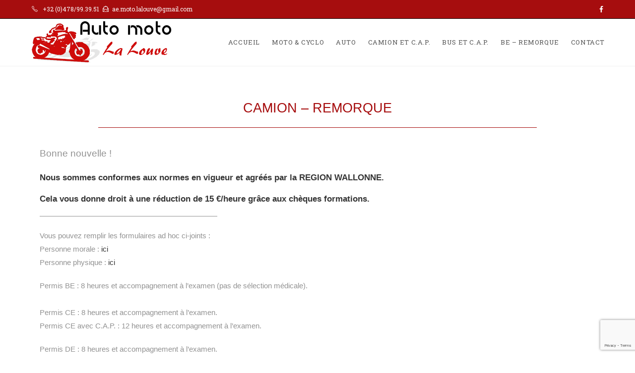

--- FILE ---
content_type: text/html; charset=UTF-8
request_url: https://www.automotolalouve.be/camion-remorque/
body_size: 33933
content:

<!DOCTYPE html>
<html lang="fr-FR" prefix="og: http://ogp.me/ns#" itemscope itemtype="http://schema.org/WebPage">
<head>
	<meta charset="UTF-8">
	<link rel="profile" href="http://gmpg.org/xfn/11">

	<title>BE - REMORQUE - Auto moto la louve</title>
<meta name="viewport" content="width=device-width, initial-scale=1">
<!-- This site is optimized with the Yoast SEO plugin v3.1.2 - https://yoast.com/wordpress/plugins/seo/ -->
<link rel="canonical" href="https://www.automotolalouve.be/camion-remorque/" />
<meta property="og:locale" content="fr_FR" />
<meta property="og:type" content="article" />
<meta property="og:title" content="BE - REMORQUE - Auto moto la louve" />
<meta property="og:description" content="CAMION &#8211; REMORQUE Bonne nouvelle ! Nous sommes conformes aux normes en vigueur et agréés par la REGION WALLONNE. Cela vous donne droit à une réduction de 15 €/heure grâce aux chèques formations. Vous pouvez remplir les formulaires ad hoc ci-joints : Personne morale : ici Personne physique : ici Permis BE : 8 heures et accompagnement à l’examen &hellip;" />
<meta property="og:url" content="https://www.automotolalouve.be/camion-remorque/" />
<meta property="og:site_name" content="Auto moto la louve" />
<meta name="twitter:card" content="summary" />
<meta name="twitter:description" content="CAMION &#8211; REMORQUE Bonne nouvelle ! Nous sommes conformes aux normes en vigueur et agréés par la REGION WALLONNE. Cela vous donne droit à une réduction de 15 €/heure grâce aux chèques formations. Vous pouvez remplir les formulaires ad hoc ci-joints : Personne morale : ici Personne physique : ici Permis BE : 8 heures et accompagnement à l’examen [&hellip;]" />
<meta name="twitter:title" content="BE - REMORQUE - Auto moto la louve" />
<!-- / Yoast SEO plugin. -->

<link rel='dns-prefetch' href='//www.google.com' />
<link rel='dns-prefetch' href='//fonts.googleapis.com' />
<link rel='dns-prefetch' href='//s.w.org' />
<link rel="alternate" type="application/rss+xml" title="Auto moto la louve &raquo; Flux" href="https://www.automotolalouve.be/feed/" />
<link rel="alternate" type="application/rss+xml" title="Auto moto la louve &raquo; Flux des commentaires" href="https://www.automotolalouve.be/comments/feed/" />
		<script type="text/javascript">
			window._wpemojiSettings = {"baseUrl":"https:\/\/s.w.org\/images\/core\/emoji\/11\/72x72\/","ext":".png","svgUrl":"https:\/\/s.w.org\/images\/core\/emoji\/11\/svg\/","svgExt":".svg","source":{"concatemoji":"https:\/\/www.automotolalouve.be\/wp-includes\/js\/wp-emoji-release.min.js?ver=4.9.12"}};
			!function(a,b,c){function d(a,b){var c=String.fromCharCode;l.clearRect(0,0,k.width,k.height),l.fillText(c.apply(this,a),0,0);var d=k.toDataURL();l.clearRect(0,0,k.width,k.height),l.fillText(c.apply(this,b),0,0);var e=k.toDataURL();return d===e}function e(a){var b;if(!l||!l.fillText)return!1;switch(l.textBaseline="top",l.font="600 32px Arial",a){case"flag":return!(b=d([55356,56826,55356,56819],[55356,56826,8203,55356,56819]))&&(b=d([55356,57332,56128,56423,56128,56418,56128,56421,56128,56430,56128,56423,56128,56447],[55356,57332,8203,56128,56423,8203,56128,56418,8203,56128,56421,8203,56128,56430,8203,56128,56423,8203,56128,56447]),!b);case"emoji":return b=d([55358,56760,9792,65039],[55358,56760,8203,9792,65039]),!b}return!1}function f(a){var c=b.createElement("script");c.src=a,c.defer=c.type="text/javascript",b.getElementsByTagName("head")[0].appendChild(c)}var g,h,i,j,k=b.createElement("canvas"),l=k.getContext&&k.getContext("2d");for(j=Array("flag","emoji"),c.supports={everything:!0,everythingExceptFlag:!0},i=0;i<j.length;i++)c.supports[j[i]]=e(j[i]),c.supports.everything=c.supports.everything&&c.supports[j[i]],"flag"!==j[i]&&(c.supports.everythingExceptFlag=c.supports.everythingExceptFlag&&c.supports[j[i]]);c.supports.everythingExceptFlag=c.supports.everythingExceptFlag&&!c.supports.flag,c.DOMReady=!1,c.readyCallback=function(){c.DOMReady=!0},c.supports.everything||(h=function(){c.readyCallback()},b.addEventListener?(b.addEventListener("DOMContentLoaded",h,!1),a.addEventListener("load",h,!1)):(a.attachEvent("onload",h),b.attachEvent("onreadystatechange",function(){"complete"===b.readyState&&c.readyCallback()})),g=c.source||{},g.concatemoji?f(g.concatemoji):g.wpemoji&&g.twemoji&&(f(g.twemoji),f(g.wpemoji)))}(window,document,window._wpemojiSettings);
		</script>
		<style type="text/css">
img.wp-smiley,
img.emoji {
	display: inline !important;
	border: none !important;
	box-shadow: none !important;
	height: 1em !important;
	width: 1em !important;
	margin: 0 .07em !important;
	vertical-align: -0.1em !important;
	background: none !important;
	padding: 0 !important;
}
</style>
<link rel='stylesheet' id='contact-form-7-css'  href='https://www.automotolalouve.be/wp-content/plugins/contact-form-7/includes/css/styles.css?ver=5.1.3' type='text/css' media='all' />
<link rel='stylesheet' id='font-awesome-css'  href='https://www.automotolalouve.be/wp-content/themes/oceanwp/assets/css/third/font-awesome.min.css?ver=4.7.0' type='text/css' media='all' />
<link rel='stylesheet' id='simple-line-icons-css'  href='https://www.automotolalouve.be/wp-content/themes/oceanwp/assets/css/third/simple-line-icons.min.css?ver=2.4.0' type='text/css' media='all' />
<link rel='stylesheet' id='magnific-popup-css'  href='https://www.automotolalouve.be/wp-content/themes/oceanwp/assets/css/third/magnific-popup.min.css?ver=1.0.0' type='text/css' media='all' />
<link rel='stylesheet' id='oceanwp-style-css'  href='https://www.automotolalouve.be/wp-content/themes/oceanwp/assets/css/style.min.css?ver=1.4.11' type='text/css' media='all' />
<link rel='stylesheet' id='oceanwp-google-font-roboto-slab-css'  href='//fonts.googleapis.com/css?family=Roboto+Slab%3A100%2C200%2C300%2C400%2C500%2C600%2C700%2C800%2C900%2C100i%2C200i%2C300i%2C400i%2C500i%2C600i%2C700i%2C800i%2C900i&#038;subset=latin&#038;ver=4.9.12' type='text/css' media='all' />
<link rel='stylesheet' id='elementor-icons-css'  href='https://www.automotolalouve.be/wp-content/plugins/elementor/assets/lib/eicons/css/elementor-icons.min.css?ver=1.9.0' type='text/css' media='all' />
<link rel='stylesheet' id='elementor-animations-css'  href='https://www.automotolalouve.be/wp-content/plugins/elementor/assets/css/animations.min.css?ver=1.9.0' type='text/css' media='all' />
<link rel='stylesheet' id='elementor-frontend-css'  href='https://www.automotolalouve.be/wp-content/plugins/elementor/assets/css/frontend.min.css?ver=1.9.0' type='text/css' media='all' />
<link rel='stylesheet' id='elementor-post-871-css'  href='https://www.automotolalouve.be/wp-content/uploads/elementor/css/post-871.css?ver=1738256563' type='text/css' media='all' />
<link rel='stylesheet' id='oe-widgets-style-css'  href='https://www.automotolalouve.be/wp-content/plugins/ocean-extra/assets/css/widgets.css?ver=4.9.12' type='text/css' media='all' />
<script type='text/javascript' src='https://www.automotolalouve.be/wp-includes/js/jquery/jquery.js?ver=1.12.4'></script>
<script type='text/javascript' src='https://www.automotolalouve.be/wp-includes/js/jquery/jquery-migrate.min.js?ver=1.4.1'></script>
<link rel='https://api.w.org/' href='https://www.automotolalouve.be/wp-json/' />
<link rel="EditURI" type="application/rsd+xml" title="RSD" href="https://www.automotolalouve.be/xmlrpc.php?rsd" />
<link rel="wlwmanifest" type="application/wlwmanifest+xml" href="https://www.automotolalouve.be/wp-includes/wlwmanifest.xml" /> 
<meta name="generator" content="WordPress 4.9.12" />
<link rel='shortlink' href='https://www.automotolalouve.be/?p=871' />
<link rel="alternate" type="application/json+oembed" href="https://www.automotolalouve.be/wp-json/oembed/1.0/embed?url=https%3A%2F%2Fwww.automotolalouve.be%2Fcamion-remorque%2F" />
<link rel="alternate" type="text/xml+oembed" href="https://www.automotolalouve.be/wp-json/oembed/1.0/embed?url=https%3A%2F%2Fwww.automotolalouve.be%2Fcamion-remorque%2F&#038;format=xml" />
		<style type="text/css">.recentcomments a{display:inline !important;padding:0 !important;margin:0 !important;}</style>
		<link rel="icon" href="https://www.automotolalouve.be/wp-content/uploads/2018/02/cropped-auto-moto-lalouve-2-32x32.png" sizes="32x32" />
<link rel="icon" href="https://www.automotolalouve.be/wp-content/uploads/2018/02/cropped-auto-moto-lalouve-2-192x192.png" sizes="192x192" />
<link rel="apple-touch-icon-precomposed" href="https://www.automotolalouve.be/wp-content/uploads/2018/02/cropped-auto-moto-lalouve-2-180x180.png" />
<meta name="msapplication-TileImage" content="https://www.automotolalouve.be/wp-content/uploads/2018/02/cropped-auto-moto-lalouve-2-270x270.png" />
		<style type="text/css" id="wp-custom-css">
			.wpcf7-form input,.wpcf7-form textarea{text-align:center}.elementor-element.elementor-element-jtqnlxa .elementor-icon i{text-align:center}		</style>
	<!-- OceanWP CSS -->
<style type="text/css">
/* General CSS */a:hover,a.light:hover,.theme-heading .text::before,#top-bar-content >a:hover,#top-bar-social li.oceanwp-email a:hover,#site-navigation-wrap .dropdown-menu >li >a:hover,#site-header.medium-header #medium-searchform button:hover,#oceanwp-mobile-menu-icon a:hover,.blog-entry.post .blog-entry-header .entry-title a:hover,.blog-entry.post .blog-entry-readmore a:hover,.blog-entry.thumbnail-entry .blog-entry-category a,ul.meta li a:hover,.dropcap,.single nav.post-navigation .nav-links .title,body .related-post-title a:hover,body #wp-calendar caption,body .contact-info-widget.default i,body .contact-info-widget.big-icons i,body .custom-links-widget .oceanwp-custom-links li a:hover,body .custom-links-widget .oceanwp-custom-links li a:hover:before,body .posts-thumbnails-widget li a:hover,body .social-widget li.oceanwp-email a:hover,.comment-author .comment-meta .comment-reply-link,#respond #cancel-comment-reply-link:hover,#footer-widgets .footer-box a:hover,#footer-bottom a:hover,#footer-bottom #footer-bottom-menu a:hover,.sidr a:hover,.sidr-class-dropdown-toggle:hover,.sidr-class-menu-item-has-children.active >a,.sidr-class-menu-item-has-children.active >a >.sidr-class-dropdown-toggle,input[type=checkbox]:checked:before{color:#a50d0d}input[type="button"],input[type="reset"],input[type="submit"],.button,#site-navigation-wrap .dropdown-menu >li.btn >a >span,.thumbnail:hover i,.post-quote-content,.omw-modal .omw-close-modal,body .contact-info-widget.big-icons li:hover i{background-color:#a50d0d}.widget-title{border-color:#a50d0d}blockquote{border-color:#a50d0d}#searchform-dropdown{border-color:#a50d0d}.dropdown-menu .sub-menu{border-color:#a50d0d}.blog-entry.large-entry .blog-entry-readmore a:hover{border-color:#a50d0d}.oceanwp-newsletter-form-wrap input[type="email"]:focus{border-color:#a50d0d}.social-widget li.oceanwp-email a:hover{border-color:#a50d0d}#respond #cancel-comment-reply-link:hover{border-color:#a50d0d}body .contact-info-widget.big-icons li:hover i{border-color:#a50d0d}#footer-widgets .oceanwp-newsletter-form-wrap input[type="email"]:focus{border-color:#a50d0d}input[type="button"]:hover,input[type="reset"]:hover,input[type="submit"]:hover,input[type="button"]:focus,input[type="reset"]:focus,input[type="submit"]:focus,.button:hover,#site-navigation-wrap .dropdown-menu >li.btn >a:hover >span,.post-quote-author,.omw-modal .omw-close-modal:hover{background-color:#dd3333}form input[type="text"],form input[type="password"],form input[type="email"],form input[type="tel"],form input[type="url"],form input[type="search"],form textarea{padding:18px 15px 18px 15px}form input[type="text"],form input[type="password"],form input[type="email"],form input[type="tel"],form input[type="url"],form input[type="search"],form textarea,.select2-container .select2-choice{border-color:#eeeeee}form input[type="text"]:focus,form input[type="password"]:focus,form input[type="email"]:focus,form input[type="tel"]:focus,form input[type="url"]:focus,form input[type="search"]:focus,form textarea:focus,.select2-drop-active,.select2-dropdown-open.select2-drop-above .select2-choice,.select2-dropdown-open.select2-drop-above .select2-choices,.select2-drop.select2-drop-above.select2-drop-active,.select2-container-active .select2-choice,.select2-container-active .select2-choices{border-color:#84c340}.theme-button,input[type="submit"],button{border-radius:1px}/* Top Bar CSS */#top-bar-wrap,.oceanwp-top-bar-sticky{background-color:#a60d0e}#top-bar-wrap{border-color:#000000}#top-bar-wrap,#top-bar-content strong{color:#ffffff}#top-bar-content a,#top-bar-social-alt a{color:#ffffff}#top-bar-content a:hover,#top-bar-social-alt a:hover{color:#4d8221}#top-bar-social li a{color:#ffffff}#top-bar-social li a:hover{color:#ff3f3f!important}/* Header CSS */#site-logo #site-logo-inner,.oceanwp-social-menu .social-menu-inner,#site-header.full_screen-header .menu-bar-inner{height:95px}#site-navigation-wrap .dropdown-menu >li >a,#oceanwp-mobile-menu-icon a{line-height:95px}#site-header.has-header-media .overlay-header-media{background-color:rgba(0,0,0,0.5)}.effect-two #site-navigation-wrap .dropdown-menu >li >a.menu-link >span:after,.effect-eight #site-navigation-wrap .dropdown-menu >li >a.menu-link >span:before,.effect-eight #site-navigation-wrap .dropdown-menu >li >a.menu-link >span:after{background-color:#dd3333}.effect-six #site-navigation-wrap .dropdown-menu >li >a.menu-link >span:before,.effect-six #site-navigation-wrap .dropdown-menu >li >a.menu-link >span:after{border-color:#dd3333}.effect-ten #site-navigation-wrap .dropdown-menu >li >a.menu-link:hover >span,.effect-ten #site-navigation-wrap .dropdown-menu >li.sfHover >a.menu-link >span{-webkit-box-shadow:0 0 10px 4px #dd3333;-moz-box-shadow:0 0 10px 4px #dd3333;box-shadow:0 0 10px 4px #dd3333}#site-navigation-wrap .dropdown-menu >li >a{padding:0 4px}/* Footer Widgets CSS */#footer-widgets{background-color:#860303}#footer-widgets,#footer-widgets p,#footer-widgets li a:before,#footer-widgets .contact-info-widget span.oceanwp-contact-title,#footer-widgets .recent-posts-date,#footer-widgets .recent-posts-comments,#footer-widgets .widget-recent-posts-icons li .fa{color:#ffffff}#footer-widgets li,#footer-widgets #wp-calendar caption,#footer-widgets #wp-calendar th,#footer-widgets #wp-calendar tbody,#footer-widgets .contact-info-widget i,#footer-widgets .oceanwp-newsletter-form-wrap input[type="email"],#footer-widgets .posts-thumbnails-widget li,#footer-widgets .social-widget li a{border-color:#d8d8d8}#footer-widgets .footer-box a,#footer-widgets a{color:#ff3a3a}#footer-widgets .footer-box a:hover,#footer-widgets a:hover{color:#dd3333}/* Footer Bottom CSS */#footer-bottom{background-color:#750f0f}#footer-bottom,#footer-bottom p{color:#ffffff}#footer-bottom a:hover,#footer-bottom #footer-bottom-menu a:hover{color:#4d8221}/* Typography CSS */body{font-family:Roboto Slab;font-size:15px}h1{color:#0c0c0c}h2{color:#1c1c1c}h3{color:#260404}h4{color:#353535}#site-navigation-wrap .dropdown-menu >li >a,#site-header.full_screen-header .fs-dropdown-menu >li >a,#site-header.top-header #site-navigation-wrap .dropdown-menu >li >a,#site-header.center-header #site-navigation-wrap .dropdown-menu >li >a,#site-header.medium-header #site-navigation-wrap .dropdown-menu >li >a,#oceanwp-mobile-menu-icon a{text-transform:uppercase}#footer-bottom #copyright{font-size:13px;letter-spacing:1px}
</style></head>

<body class="page-template-default page page-id-871 wp-custom-logo oceanwp-theme sidebar-mobile content-full-width content-max-width has-topbar default-breakpoint page-header-disabled has-breadcrumbs elementor-default elementor-page elementor-page-871">

	
	<div id="outer-wrap" class="site clr">

		
		<div id="wrap" class="clr">

			

<div id="top-bar-wrap" class="clr">

	<div id="top-bar" class="clr container">

		
		<div id="top-bar-inner" class="clr">

			
    <div id="top-bar-content" class="clr has-content top-bar-left">

        
        
            
                <span class="topbar-content">

                    <i class="icon-phone" style="margin: 0 7px 0 0"></i> +32 (0)478/99.39.51<i class="icon-envelope-letter" style="margin: 0 7px"></i>ae.moto.lalouve@gmail.com
                </span>

            
    </div><!-- #top-bar-content -->



<div id="top-bar-social" class="clr top-bar-right">

	<ul class="clr">

		<li class="oceanwp-facebook"><a href="#" title="Facebook" target="_blank"><span class="fa fa-facebook"></span></a></li>
	</ul>

</div><!-- #top-bar-social -->
		</div><!-- #top-bar-inner -->

		
	</div><!-- #top-bar -->

</div><!-- #top-bar-wrap -->


			
<header id="site-header" class="minimal-header effect-ten clr" data-height="95" itemscope="itemscope" itemtype="http://schema.org/WPHeader">

	
		
		<div id="site-header-inner" class="clr container">

			

<div id="site-logo" class="clr" itemscope itemtype="http://schema.org/Brand">

	
	<div id="site-logo-inner" class="clr">

		<a href="https://www.automotolalouve.be/" class="custom-logo-link" rel="home" itemprop="url"><img width="282" height="84" src="https://www.automotolalouve.be/wp-content/uploads/2018/02/cropped-auto-moto-lalouve-1.png" class="custom-logo" alt="Auto moto la louve" itemprop="logo" srcset="https://www.automotolalouve.be/wp-content/uploads/2018/02/cropped-auto-moto-lalouve-1.png 1x, https://www.automotolalouve.be/wp-content/uploads/2018/02/cropped-auto-moto-lalouve.png 2x" /></a>
	</div><!-- #site-logo-inner -->

	
	
</div><!-- #site-logo -->


			
						<div id="site-navigation-wrap" class="clr">
		
			
			
			<nav id="site-navigation" class="navigation main-navigation clr" itemscope="itemscope" itemtype="http://schema.org/SiteNavigationElement">

				<ul id="menu-main-menu" class="main-menu dropdown-menu sf-menu"><li  id="menu-item-805" class="menu-item menu-item-type-post_type menu-item-object-page menu-item-home menu-item-805"><a href="https://www.automotolalouve.be/" class="menu-link"><span class="text-wrap">Accueil</span></a></li><li  id="menu-item-806" class="menu-item menu-item-type-post_type menu-item-object-page menu-item-806"><a href="https://www.automotolalouve.be/moto-cyclo/" class="menu-link"><span class="text-wrap">MOTO &#038; CYCLO</span></a></li><li  id="menu-item-814" class="menu-item menu-item-type-post_type menu-item-object-page menu-item-814"><a href="https://www.automotolalouve.be/auto/" class="menu-link"><span class="text-wrap">AUTO</span></a></li><li  id="menu-item-815" class="menu-item menu-item-type-post_type menu-item-object-page menu-item-815"><a href="https://www.automotolalouve.be/camion-c-a-p/" class="menu-link"><span class="text-wrap">CAMION  ET C.A.P.</span></a></li><li  id="menu-item-870" class="menu-item menu-item-type-post_type menu-item-object-page menu-item-870"><a href="https://www.automotolalouve.be/bus-et-c-a-p/" class="menu-link"><span class="text-wrap">BUS  ET C.A.P.</span></a></li><li  id="menu-item-873" class="menu-item menu-item-type-post_type menu-item-object-page current-menu-item page_item page-item-871 current_page_item menu-item-873"><a href="https://www.automotolalouve.be/camion-remorque/" class="menu-link"><span class="text-wrap">BE &#8211; REMORQUE</span></a></li><li  id="menu-item-813" class="menu-item menu-item-type-post_type menu-item-object-page menu-item-813"><a href="https://www.automotolalouve.be/contact/" class="menu-link"><span class="text-wrap">Contact</span></a></li></ul>
			</nav><!-- #site-navigation -->

			
			
					</div><!-- #site-navigation-wrap -->
		
		
	
			
	<div id="oceanwp-mobile-menu-icon" class="clr">

		
		
		
		<a href="#" class="mobile-menu">
							<i class="fa fa-bars"></i>
							<span class="oceanwp-text">Menu</span>

						</a>

		
		
	</div><!-- #oceanwp-mobile-menu-navbar -->


		</div><!-- #site-header-inner -->

		
		
	
	
</header><!-- #site-header -->


						
			<main id="main" class="site-main clr" >

				
	
	<div id="content-wrap" class="container clr">

		
		<div id="primary" class="content-area clr">

			
			<div id="content" class="site-content clr">

				
				
<article class="single-page-article clr">

	
<div class="entry clr" itemprop="text">
				<div class="elementor elementor-871">
			<div class="elementor-inner">
				<div class="elementor-section-wrap">
							<section data-id="20a6201" class="elementor-element elementor-element-20a6201 elementor-section-boxed elementor-section-height-default elementor-section-height-default elementor-section elementor-top-section" data-element_type="section">
						<div class="elementor-container elementor-column-gap-default">
				<div class="elementor-row">
				<div data-id="3b2ba12c" class="elementor-element elementor-element-3b2ba12c elementor-column elementor-col-100 elementor-top-column" data-element_type="column">
			<div class="elementor-column-wrap elementor-element-populated">
					<div class="elementor-widget-wrap">
				<div data-id="4a266d6c" class="elementor-element elementor-element-4a266d6c elementor-widget elementor-widget-text-editor" data-element_type="text-editor.default">
				<div class="elementor-widget-container">
					<div class="elementor-text-editor elementor-clearfix"><p style="text-align: center;">CAMION &#8211; REMORQUE</p></div>
				</div>
				</div>
				<div data-id="6ad8236f" class="elementor-element elementor-element-6ad8236f elementor-widget elementor-widget-divider" data-element_type="divider.default">
				<div class="elementor-widget-container">
					<div class="elementor-divider">
			<span class="elementor-divider-separator"></span>
		</div>
				</div>
				</div>
						</div>
			</div>
		</div>
						</div>
			</div>
		</section>
				<section data-id="73bd7a39" class="elementor-element elementor-element-73bd7a39 elementor-section-boxed elementor-section-height-default elementor-section-height-default elementor-section elementor-top-section" data-element_type="section">
						<div class="elementor-container elementor-column-gap-default">
				<div class="elementor-row">
				<div data-id="3f9e14b3" class="elementor-element elementor-element-3f9e14b3 elementor-column elementor-col-100 elementor-top-column" data-element_type="column">
			<div class="elementor-column-wrap elementor-element-populated">
					<div class="elementor-widget-wrap">
				<div data-id="1557bbe6" class="elementor-element elementor-element-1557bbe6 elementor-widget elementor-widget-text-editor" data-element_type="text-editor.default">
				<div class="elementor-widget-container">
					<div class="elementor-text-editor elementor-clearfix"><p>Bonne nouvelle !</p><h4>Nous sommes conformes aux normes en vigueur et agréés par la REGION WALLONNE.</h4><h4>Cela vous donne droit à une réduction de 15 €/heure grâce aux chèques formations.</h4></div>
				</div>
				</div>
				<div data-id="54ddb804" class="elementor-element elementor-element-54ddb804 elementor-widget elementor-widget-divider" data-element_type="divider.default">
				<div class="elementor-widget-container">
					<div class="elementor-divider">
			<span class="elementor-divider-separator"></span>
		</div>
				</div>
				</div>
				<div data-id="5bb48526" class="elementor-element elementor-element-5bb48526 elementor-widget elementor-widget-text-editor" data-element_type="text-editor.default">
				<div class="elementor-widget-container">
					<div class="elementor-text-editor elementor-clearfix"><p>Vous pouvez remplir les formulaires ad hoc ci-joints : <br />Personne morale : <a title="Personne morale" href="http://www.automotolalouve.be/media/images/upload/morale.pdf" target="_blank" rel="noopener">ici </a><br />Personne physique : <a title="Personne physique" href="http://www.automotolalouve.be/media/images/upload/physique.pdf" target="_blank" rel="noopener">ici</a></p><p>Permis BE : 8 heures et accompagnement à l’examen (pas de sélection médicale).<br /> <br />Permis CE : 8 heures et accompagnement à l’examen. <br />Permis CE avec C.A.P. : 12 heures et accompagnement à l’examen.</p><p>Permis DE : 8 heures et accompagnement à l’examen.<br />Permis DE avec C.A.P. : 12 heures et accompagnement à l’examen.</p><p>Le permis avec C.A.P. (Certificat Aptitude Professionnel) est réservé aux chauffeurs travaillant pour le compte de tiers. C.A.P : obtention du code 95 sur le permis, valable 5 ans. Sélection médicale obligatoire (validité 5 ans).</p><h2><span style="color: #800000;">Tarifs</span></h2><p><span style="color: #800000;">Pour toutes questions concernant les tarifications, n&rsquo;hésitez pas à nous contacter</span></p></div>
				</div>
				</div>
				<div data-id="20f56735" class="elementor-element elementor-element-20f56735 elementor-widget elementor-widget-divider" data-element_type="divider.default">
				<div class="elementor-widget-container">
					<div class="elementor-divider">
			<span class="elementor-divider-separator"></span>
		</div>
				</div>
				</div>
						</div>
			</div>
		</div>
						</div>
			</div>
		</section>
				<section data-id="195baa4c" class="elementor-element elementor-element-195baa4c elementor-section-boxed elementor-section-height-default elementor-section-height-default elementor-section elementor-top-section" data-element_type="section">
						<div class="elementor-container elementor-column-gap-default">
				<div class="elementor-row">
				<div data-id="1125c988" class="elementor-element elementor-element-1125c988 elementor-column elementor-col-100 elementor-top-column" data-element_type="column">
			<div class="elementor-column-wrap elementor-element-populated">
					<div class="elementor-widget-wrap">
				<div data-id="3d07305e" class="elementor-element elementor-element-3d07305e elementor-widget elementor-widget-image-gallery" data-element_type="image-gallery.default">
				<div class="elementor-widget-container">
					<div class="elementor-image-gallery">
					</div>
				</div>
				</div>
				<div data-id="2f2d506d" class="elementor-element elementor-element-2f2d506d elementor-widget elementor-widget-text-editor" data-element_type="text-editor.default">
				<div class="elementor-widget-container">
					<div class="elementor-text-editor elementor-clearfix"><p style="text-align: center;">Pour plus d’information n’hésitez pas à nous contacter directement au +32 (0)64/22.90.05 OU 0478/99 39 51 (S)</p></div>
				</div>
				</div>
						</div>
			</div>
		</div>
						</div>
			</div>
		</section>
						</div>
			</div>
		</div>
			</div>
</article>
				
			</div><!-- #content -->

			
		</div><!-- #primary -->

		
		
	</div><!-- #content-wrap -->

	

        </main><!-- #main -->

        
        
        
<footer id="footer" class="site-footer" itemscope="itemscope" itemtype="http://schema.org/WPFooter">

    
    <div id="footer-inner" class="clr">

        

<div id="footer-widgets" class="oceanwp-row clr">

	
	<div class="footer-widgets-inner container">

        			<div class="footer-box span_1_of_4 col col-1">
				<div id="text-2" class="footer-widget widget_text clr"><h4 class="widget-title">Adresse La louviere</h4>			<div class="textwidget"><p>boulevard Mairaux 8<br />
B-7100 La Louvière </p>
<p>Tél. : +32 (0)471/36 66 07<br />
<a href="mailto:ae.moto.lalouve@gmail.com ">Mail : ae.moto.lalouve@gmail.com  </a><br />
TVA : BE0434.834.370</p>
</div>
		</div>			</div><!-- .footer-one-box -->

							<div class="footer-box span_1_of_4 col col-2">
					<div id="text-3" class="footer-widget widget_text clr"><h4 class="widget-title">Horaires La louviere</h4>			<div class="textwidget"><p>Lundi : 10h à 17h30<br />
Mardi : Fermé<br />
Mercredi : 10h à 17h30<br />
Vendredi : 13h30 à 17h30<br />
Les 1er et 3e samedi du mois de 10h à 12h<br />
Dimanche :  fermé</p>
</div>
		</div>				</div><!-- .footer-one-box -->
						
							<div class="footer-box span_1_of_4 col col-3 ">
					<div id="text-4" class="footer-widget widget_text clr"><h4 class="widget-title">Adresse Soignies</h4>			<div class="textwidget"><p>Rue de la Station 23<br />
B-7060 Soignies</p>
<p>Tél. : +32 (0)67/55.47.55<br />
Gsm : +32 (0)478/99.39.51</p>
<p>Mail : ae.moto.lalouve@gmail.com<br />
TVA : BE0434.834.370</p>
</div>
		</div>				</div><!-- .footer-one-box -->
			
							<div class="footer-box span_1_of_4 col col-4">
					<div id="text-7" class="footer-widget widget_text clr"><h4 class="widget-title">Horaires Soignies</h4>			<div class="textwidget"><p>Lundi : fermé<br />
Mardi : fermé<br />
Mercredi : <span class="txt1">fermé</span><br />
Jeudi : 13h30 à 17h30<br />
Vendredi : fermé<br />
<span class="txt1">2e et 4e samedi du mois : 10h à 12h<br />
Dimanche : fermé</span></p>
</div>
		</div>				</div><!-- .footer-box -->
			
		
	</div><!-- .container -->

	
</div><!-- #footer-widgets -->



<div id="footer-bottom" class="clr no-footer-nav">

	
	<div id="footer-bottom-inner" class="container clr">

		
		
			<div id="copyright" class="clr" role="contentinfo">
				© Copyright 2018 - AUTO MOTO 
ÉCOLE LA LOUVE<a href="https://wordpress.org/" title="WordPress" target="_blank"></a>

- <a href="https://www.automotolalouve.be/mentions-legales"> Mentions légales</a>
			</div><!-- #copyright -->

		
	</div><!-- #footer-bottom-inner -->

	
</div><!-- #footer-bottom -->

        
    </div><!-- #footer-inner -->

    
</footer><!-- #footer -->
                        
    </div><!-- #wrap -->

    
</div><!-- #outer-wrap -->



<a id="scroll-top" href="#"><span class="fa fa-angle-up"></span></a>


<div id="sidr-close">
	<a href="#" class="toggle-sidr-close">
		<i class="icon icon-close"></i><span class="close-text">Fermer le menu</span>
	</a>
</div>
    
    
<div id="mobile-menu-search" class="clr">
	<form method="get" action="https://www.automotolalouve.be/" class="mobile-searchform">
		<input type="search" name="s" autocomplete="off" placeholder="Rechercher" />
		<button type="submit" class="searchform-submit">
			<i class="icon icon-magnifier"></i>
		</button>
			</form>
</div><!-- .mobile-menu-search -->

<script type='text/javascript'>
/* <![CDATA[ */
var wpcf7 = {"apiSettings":{"root":"https:\/\/www.automotolalouve.be\/wp-json\/contact-form-7\/v1","namespace":"contact-form-7\/v1"}};
/* ]]> */
</script>
<script type='text/javascript' src='https://www.automotolalouve.be/wp-content/plugins/contact-form-7/includes/js/scripts.js?ver=5.1.3'></script>
<script type='text/javascript' src='https://www.google.com/recaptcha/api.js?render=6Lfgea4UAAAAAATYg95l9IdMUp31Pg0iBJ-rgFCL&#038;ver=3.0'></script>
<script type='text/javascript' src='https://www.automotolalouve.be/wp-includes/js/imagesloaded.min.js?ver=3.2.0'></script>
<script type='text/javascript' src='https://www.automotolalouve.be/wp-content/themes/oceanwp/assets/js/third/magnific-popup.min.js?ver=1.4.11'></script>
<script type='text/javascript' src='https://www.automotolalouve.be/wp-content/themes/oceanwp/assets/js/third/lightbox.min.js?ver=1.4.11'></script>
<script type='text/javascript'>
/* <![CDATA[ */
var oceanwpLocalize = {"isRTL":"","menuSearchStyle":"disabled","sidrSource":"#sidr-close, #site-navigation, #mobile-menu-search","sidrDisplace":"1","sidrSide":"left","sidrDropdownTarget":"icon","verticalHeaderTarget":"icon","customSelects":".woocommerce-ordering .orderby, #dropdown_product_cat, .widget_categories select, .widget_archive select, .single-product .variations_form .variations select"};
/* ]]> */
</script>
<script type='text/javascript' src='https://www.automotolalouve.be/wp-content/themes/oceanwp/assets/js/main.min.js?ver=1.4.11'></script>
<script type='text/javascript' src='https://www.automotolalouve.be/wp-includes/js/wp-embed.min.js?ver=4.9.12'></script>
<!--[if lt IE 9]>
<script type='text/javascript' src='https://www.automotolalouve.be/wp-content/themes/oceanwp/assets/js//third/html5.min.js?ver=1.4.11'></script>
<![endif]-->
<script type='text/javascript' src='https://www.automotolalouve.be/wp-includes/js/jquery/ui/position.min.js?ver=1.11.4'></script>
<script type='text/javascript' src='https://www.automotolalouve.be/wp-content/plugins/elementor/assets/lib/dialog/dialog.min.js?ver=4.1.0'></script>
<script type='text/javascript' src='https://www.automotolalouve.be/wp-content/plugins/elementor/assets/lib/waypoints/waypoints.min.js?ver=4.0.2'></script>
<script type='text/javascript' src='https://www.automotolalouve.be/wp-content/plugins/elementor/assets/lib/swiper/swiper.jquery.min.js?ver=3.4.2'></script>
<script type='text/javascript'>
/* <![CDATA[ */
var elementorFrontendConfig = {"isEditMode":"","settings":{"page":[],"general":{"elementor_global_image_lightbox":"yes","elementor_enable_lightbox_in_editor":"yes"}},"is_rtl":"","urls":{"assets":"https:\/\/www.automotolalouve.be\/wp-content\/plugins\/elementor\/assets\/"},"post":{"id":871,"title":"BE - REMORQUE","excerpt":""}};
/* ]]> */
</script>
<script type='text/javascript' src='https://www.automotolalouve.be/wp-content/plugins/elementor/assets/js/frontend.min.js?ver=1.9.0'></script>
<script type="text/javascript">
( function( grecaptcha, sitekey, actions ) {

	var wpcf7recaptcha = {

		execute: function( action ) {
			grecaptcha.execute(
				sitekey,
				{ action: action }
			).then( function( token ) {
				var forms = document.getElementsByTagName( 'form' );

				for ( var i = 0; i < forms.length; i++ ) {
					var fields = forms[ i ].getElementsByTagName( 'input' );

					for ( var j = 0; j < fields.length; j++ ) {
						var field = fields[ j ];

						if ( 'g-recaptcha-response' === field.getAttribute( 'name' ) ) {
							field.setAttribute( 'value', token );
							break;
						}
					}
				}
			} );
		},

		executeOnHomepage: function() {
			wpcf7recaptcha.execute( actions[ 'homepage' ] );
		},

		executeOnContactform: function() {
			wpcf7recaptcha.execute( actions[ 'contactform' ] );
		},

	};

	grecaptcha.ready(
		wpcf7recaptcha.executeOnHomepage
	);

	document.addEventListener( 'change',
		wpcf7recaptcha.executeOnContactform, false
	);

	document.addEventListener( 'wpcf7submit',
		wpcf7recaptcha.executeOnHomepage, false
	);

} )(
	grecaptcha,
	'6Lfgea4UAAAAAATYg95l9IdMUp31Pg0iBJ-rgFCL',
	{"homepage":"homepage","contactform":"contactform"}
);
</script>
</body>
</html>

--- FILE ---
content_type: text/html; charset=utf-8
request_url: https://www.google.com/recaptcha/api2/anchor?ar=1&k=6Lfgea4UAAAAAATYg95l9IdMUp31Pg0iBJ-rgFCL&co=aHR0cHM6Ly93d3cuYXV0b21vdG9sYWxvdXZlLmJlOjQ0Mw..&hl=en&v=PoyoqOPhxBO7pBk68S4YbpHZ&size=invisible&anchor-ms=20000&execute-ms=30000&cb=pt1srkmldkuu
body_size: 48634
content:
<!DOCTYPE HTML><html dir="ltr" lang="en"><head><meta http-equiv="Content-Type" content="text/html; charset=UTF-8">
<meta http-equiv="X-UA-Compatible" content="IE=edge">
<title>reCAPTCHA</title>
<style type="text/css">
/* cyrillic-ext */
@font-face {
  font-family: 'Roboto';
  font-style: normal;
  font-weight: 400;
  font-stretch: 100%;
  src: url(//fonts.gstatic.com/s/roboto/v48/KFO7CnqEu92Fr1ME7kSn66aGLdTylUAMa3GUBHMdazTgWw.woff2) format('woff2');
  unicode-range: U+0460-052F, U+1C80-1C8A, U+20B4, U+2DE0-2DFF, U+A640-A69F, U+FE2E-FE2F;
}
/* cyrillic */
@font-face {
  font-family: 'Roboto';
  font-style: normal;
  font-weight: 400;
  font-stretch: 100%;
  src: url(//fonts.gstatic.com/s/roboto/v48/KFO7CnqEu92Fr1ME7kSn66aGLdTylUAMa3iUBHMdazTgWw.woff2) format('woff2');
  unicode-range: U+0301, U+0400-045F, U+0490-0491, U+04B0-04B1, U+2116;
}
/* greek-ext */
@font-face {
  font-family: 'Roboto';
  font-style: normal;
  font-weight: 400;
  font-stretch: 100%;
  src: url(//fonts.gstatic.com/s/roboto/v48/KFO7CnqEu92Fr1ME7kSn66aGLdTylUAMa3CUBHMdazTgWw.woff2) format('woff2');
  unicode-range: U+1F00-1FFF;
}
/* greek */
@font-face {
  font-family: 'Roboto';
  font-style: normal;
  font-weight: 400;
  font-stretch: 100%;
  src: url(//fonts.gstatic.com/s/roboto/v48/KFO7CnqEu92Fr1ME7kSn66aGLdTylUAMa3-UBHMdazTgWw.woff2) format('woff2');
  unicode-range: U+0370-0377, U+037A-037F, U+0384-038A, U+038C, U+038E-03A1, U+03A3-03FF;
}
/* math */
@font-face {
  font-family: 'Roboto';
  font-style: normal;
  font-weight: 400;
  font-stretch: 100%;
  src: url(//fonts.gstatic.com/s/roboto/v48/KFO7CnqEu92Fr1ME7kSn66aGLdTylUAMawCUBHMdazTgWw.woff2) format('woff2');
  unicode-range: U+0302-0303, U+0305, U+0307-0308, U+0310, U+0312, U+0315, U+031A, U+0326-0327, U+032C, U+032F-0330, U+0332-0333, U+0338, U+033A, U+0346, U+034D, U+0391-03A1, U+03A3-03A9, U+03B1-03C9, U+03D1, U+03D5-03D6, U+03F0-03F1, U+03F4-03F5, U+2016-2017, U+2034-2038, U+203C, U+2040, U+2043, U+2047, U+2050, U+2057, U+205F, U+2070-2071, U+2074-208E, U+2090-209C, U+20D0-20DC, U+20E1, U+20E5-20EF, U+2100-2112, U+2114-2115, U+2117-2121, U+2123-214F, U+2190, U+2192, U+2194-21AE, U+21B0-21E5, U+21F1-21F2, U+21F4-2211, U+2213-2214, U+2216-22FF, U+2308-230B, U+2310, U+2319, U+231C-2321, U+2336-237A, U+237C, U+2395, U+239B-23B7, U+23D0, U+23DC-23E1, U+2474-2475, U+25AF, U+25B3, U+25B7, U+25BD, U+25C1, U+25CA, U+25CC, U+25FB, U+266D-266F, U+27C0-27FF, U+2900-2AFF, U+2B0E-2B11, U+2B30-2B4C, U+2BFE, U+3030, U+FF5B, U+FF5D, U+1D400-1D7FF, U+1EE00-1EEFF;
}
/* symbols */
@font-face {
  font-family: 'Roboto';
  font-style: normal;
  font-weight: 400;
  font-stretch: 100%;
  src: url(//fonts.gstatic.com/s/roboto/v48/KFO7CnqEu92Fr1ME7kSn66aGLdTylUAMaxKUBHMdazTgWw.woff2) format('woff2');
  unicode-range: U+0001-000C, U+000E-001F, U+007F-009F, U+20DD-20E0, U+20E2-20E4, U+2150-218F, U+2190, U+2192, U+2194-2199, U+21AF, U+21E6-21F0, U+21F3, U+2218-2219, U+2299, U+22C4-22C6, U+2300-243F, U+2440-244A, U+2460-24FF, U+25A0-27BF, U+2800-28FF, U+2921-2922, U+2981, U+29BF, U+29EB, U+2B00-2BFF, U+4DC0-4DFF, U+FFF9-FFFB, U+10140-1018E, U+10190-1019C, U+101A0, U+101D0-101FD, U+102E0-102FB, U+10E60-10E7E, U+1D2C0-1D2D3, U+1D2E0-1D37F, U+1F000-1F0FF, U+1F100-1F1AD, U+1F1E6-1F1FF, U+1F30D-1F30F, U+1F315, U+1F31C, U+1F31E, U+1F320-1F32C, U+1F336, U+1F378, U+1F37D, U+1F382, U+1F393-1F39F, U+1F3A7-1F3A8, U+1F3AC-1F3AF, U+1F3C2, U+1F3C4-1F3C6, U+1F3CA-1F3CE, U+1F3D4-1F3E0, U+1F3ED, U+1F3F1-1F3F3, U+1F3F5-1F3F7, U+1F408, U+1F415, U+1F41F, U+1F426, U+1F43F, U+1F441-1F442, U+1F444, U+1F446-1F449, U+1F44C-1F44E, U+1F453, U+1F46A, U+1F47D, U+1F4A3, U+1F4B0, U+1F4B3, U+1F4B9, U+1F4BB, U+1F4BF, U+1F4C8-1F4CB, U+1F4D6, U+1F4DA, U+1F4DF, U+1F4E3-1F4E6, U+1F4EA-1F4ED, U+1F4F7, U+1F4F9-1F4FB, U+1F4FD-1F4FE, U+1F503, U+1F507-1F50B, U+1F50D, U+1F512-1F513, U+1F53E-1F54A, U+1F54F-1F5FA, U+1F610, U+1F650-1F67F, U+1F687, U+1F68D, U+1F691, U+1F694, U+1F698, U+1F6AD, U+1F6B2, U+1F6B9-1F6BA, U+1F6BC, U+1F6C6-1F6CF, U+1F6D3-1F6D7, U+1F6E0-1F6EA, U+1F6F0-1F6F3, U+1F6F7-1F6FC, U+1F700-1F7FF, U+1F800-1F80B, U+1F810-1F847, U+1F850-1F859, U+1F860-1F887, U+1F890-1F8AD, U+1F8B0-1F8BB, U+1F8C0-1F8C1, U+1F900-1F90B, U+1F93B, U+1F946, U+1F984, U+1F996, U+1F9E9, U+1FA00-1FA6F, U+1FA70-1FA7C, U+1FA80-1FA89, U+1FA8F-1FAC6, U+1FACE-1FADC, U+1FADF-1FAE9, U+1FAF0-1FAF8, U+1FB00-1FBFF;
}
/* vietnamese */
@font-face {
  font-family: 'Roboto';
  font-style: normal;
  font-weight: 400;
  font-stretch: 100%;
  src: url(//fonts.gstatic.com/s/roboto/v48/KFO7CnqEu92Fr1ME7kSn66aGLdTylUAMa3OUBHMdazTgWw.woff2) format('woff2');
  unicode-range: U+0102-0103, U+0110-0111, U+0128-0129, U+0168-0169, U+01A0-01A1, U+01AF-01B0, U+0300-0301, U+0303-0304, U+0308-0309, U+0323, U+0329, U+1EA0-1EF9, U+20AB;
}
/* latin-ext */
@font-face {
  font-family: 'Roboto';
  font-style: normal;
  font-weight: 400;
  font-stretch: 100%;
  src: url(//fonts.gstatic.com/s/roboto/v48/KFO7CnqEu92Fr1ME7kSn66aGLdTylUAMa3KUBHMdazTgWw.woff2) format('woff2');
  unicode-range: U+0100-02BA, U+02BD-02C5, U+02C7-02CC, U+02CE-02D7, U+02DD-02FF, U+0304, U+0308, U+0329, U+1D00-1DBF, U+1E00-1E9F, U+1EF2-1EFF, U+2020, U+20A0-20AB, U+20AD-20C0, U+2113, U+2C60-2C7F, U+A720-A7FF;
}
/* latin */
@font-face {
  font-family: 'Roboto';
  font-style: normal;
  font-weight: 400;
  font-stretch: 100%;
  src: url(//fonts.gstatic.com/s/roboto/v48/KFO7CnqEu92Fr1ME7kSn66aGLdTylUAMa3yUBHMdazQ.woff2) format('woff2');
  unicode-range: U+0000-00FF, U+0131, U+0152-0153, U+02BB-02BC, U+02C6, U+02DA, U+02DC, U+0304, U+0308, U+0329, U+2000-206F, U+20AC, U+2122, U+2191, U+2193, U+2212, U+2215, U+FEFF, U+FFFD;
}
/* cyrillic-ext */
@font-face {
  font-family: 'Roboto';
  font-style: normal;
  font-weight: 500;
  font-stretch: 100%;
  src: url(//fonts.gstatic.com/s/roboto/v48/KFO7CnqEu92Fr1ME7kSn66aGLdTylUAMa3GUBHMdazTgWw.woff2) format('woff2');
  unicode-range: U+0460-052F, U+1C80-1C8A, U+20B4, U+2DE0-2DFF, U+A640-A69F, U+FE2E-FE2F;
}
/* cyrillic */
@font-face {
  font-family: 'Roboto';
  font-style: normal;
  font-weight: 500;
  font-stretch: 100%;
  src: url(//fonts.gstatic.com/s/roboto/v48/KFO7CnqEu92Fr1ME7kSn66aGLdTylUAMa3iUBHMdazTgWw.woff2) format('woff2');
  unicode-range: U+0301, U+0400-045F, U+0490-0491, U+04B0-04B1, U+2116;
}
/* greek-ext */
@font-face {
  font-family: 'Roboto';
  font-style: normal;
  font-weight: 500;
  font-stretch: 100%;
  src: url(//fonts.gstatic.com/s/roboto/v48/KFO7CnqEu92Fr1ME7kSn66aGLdTylUAMa3CUBHMdazTgWw.woff2) format('woff2');
  unicode-range: U+1F00-1FFF;
}
/* greek */
@font-face {
  font-family: 'Roboto';
  font-style: normal;
  font-weight: 500;
  font-stretch: 100%;
  src: url(//fonts.gstatic.com/s/roboto/v48/KFO7CnqEu92Fr1ME7kSn66aGLdTylUAMa3-UBHMdazTgWw.woff2) format('woff2');
  unicode-range: U+0370-0377, U+037A-037F, U+0384-038A, U+038C, U+038E-03A1, U+03A3-03FF;
}
/* math */
@font-face {
  font-family: 'Roboto';
  font-style: normal;
  font-weight: 500;
  font-stretch: 100%;
  src: url(//fonts.gstatic.com/s/roboto/v48/KFO7CnqEu92Fr1ME7kSn66aGLdTylUAMawCUBHMdazTgWw.woff2) format('woff2');
  unicode-range: U+0302-0303, U+0305, U+0307-0308, U+0310, U+0312, U+0315, U+031A, U+0326-0327, U+032C, U+032F-0330, U+0332-0333, U+0338, U+033A, U+0346, U+034D, U+0391-03A1, U+03A3-03A9, U+03B1-03C9, U+03D1, U+03D5-03D6, U+03F0-03F1, U+03F4-03F5, U+2016-2017, U+2034-2038, U+203C, U+2040, U+2043, U+2047, U+2050, U+2057, U+205F, U+2070-2071, U+2074-208E, U+2090-209C, U+20D0-20DC, U+20E1, U+20E5-20EF, U+2100-2112, U+2114-2115, U+2117-2121, U+2123-214F, U+2190, U+2192, U+2194-21AE, U+21B0-21E5, U+21F1-21F2, U+21F4-2211, U+2213-2214, U+2216-22FF, U+2308-230B, U+2310, U+2319, U+231C-2321, U+2336-237A, U+237C, U+2395, U+239B-23B7, U+23D0, U+23DC-23E1, U+2474-2475, U+25AF, U+25B3, U+25B7, U+25BD, U+25C1, U+25CA, U+25CC, U+25FB, U+266D-266F, U+27C0-27FF, U+2900-2AFF, U+2B0E-2B11, U+2B30-2B4C, U+2BFE, U+3030, U+FF5B, U+FF5D, U+1D400-1D7FF, U+1EE00-1EEFF;
}
/* symbols */
@font-face {
  font-family: 'Roboto';
  font-style: normal;
  font-weight: 500;
  font-stretch: 100%;
  src: url(//fonts.gstatic.com/s/roboto/v48/KFO7CnqEu92Fr1ME7kSn66aGLdTylUAMaxKUBHMdazTgWw.woff2) format('woff2');
  unicode-range: U+0001-000C, U+000E-001F, U+007F-009F, U+20DD-20E0, U+20E2-20E4, U+2150-218F, U+2190, U+2192, U+2194-2199, U+21AF, U+21E6-21F0, U+21F3, U+2218-2219, U+2299, U+22C4-22C6, U+2300-243F, U+2440-244A, U+2460-24FF, U+25A0-27BF, U+2800-28FF, U+2921-2922, U+2981, U+29BF, U+29EB, U+2B00-2BFF, U+4DC0-4DFF, U+FFF9-FFFB, U+10140-1018E, U+10190-1019C, U+101A0, U+101D0-101FD, U+102E0-102FB, U+10E60-10E7E, U+1D2C0-1D2D3, U+1D2E0-1D37F, U+1F000-1F0FF, U+1F100-1F1AD, U+1F1E6-1F1FF, U+1F30D-1F30F, U+1F315, U+1F31C, U+1F31E, U+1F320-1F32C, U+1F336, U+1F378, U+1F37D, U+1F382, U+1F393-1F39F, U+1F3A7-1F3A8, U+1F3AC-1F3AF, U+1F3C2, U+1F3C4-1F3C6, U+1F3CA-1F3CE, U+1F3D4-1F3E0, U+1F3ED, U+1F3F1-1F3F3, U+1F3F5-1F3F7, U+1F408, U+1F415, U+1F41F, U+1F426, U+1F43F, U+1F441-1F442, U+1F444, U+1F446-1F449, U+1F44C-1F44E, U+1F453, U+1F46A, U+1F47D, U+1F4A3, U+1F4B0, U+1F4B3, U+1F4B9, U+1F4BB, U+1F4BF, U+1F4C8-1F4CB, U+1F4D6, U+1F4DA, U+1F4DF, U+1F4E3-1F4E6, U+1F4EA-1F4ED, U+1F4F7, U+1F4F9-1F4FB, U+1F4FD-1F4FE, U+1F503, U+1F507-1F50B, U+1F50D, U+1F512-1F513, U+1F53E-1F54A, U+1F54F-1F5FA, U+1F610, U+1F650-1F67F, U+1F687, U+1F68D, U+1F691, U+1F694, U+1F698, U+1F6AD, U+1F6B2, U+1F6B9-1F6BA, U+1F6BC, U+1F6C6-1F6CF, U+1F6D3-1F6D7, U+1F6E0-1F6EA, U+1F6F0-1F6F3, U+1F6F7-1F6FC, U+1F700-1F7FF, U+1F800-1F80B, U+1F810-1F847, U+1F850-1F859, U+1F860-1F887, U+1F890-1F8AD, U+1F8B0-1F8BB, U+1F8C0-1F8C1, U+1F900-1F90B, U+1F93B, U+1F946, U+1F984, U+1F996, U+1F9E9, U+1FA00-1FA6F, U+1FA70-1FA7C, U+1FA80-1FA89, U+1FA8F-1FAC6, U+1FACE-1FADC, U+1FADF-1FAE9, U+1FAF0-1FAF8, U+1FB00-1FBFF;
}
/* vietnamese */
@font-face {
  font-family: 'Roboto';
  font-style: normal;
  font-weight: 500;
  font-stretch: 100%;
  src: url(//fonts.gstatic.com/s/roboto/v48/KFO7CnqEu92Fr1ME7kSn66aGLdTylUAMa3OUBHMdazTgWw.woff2) format('woff2');
  unicode-range: U+0102-0103, U+0110-0111, U+0128-0129, U+0168-0169, U+01A0-01A1, U+01AF-01B0, U+0300-0301, U+0303-0304, U+0308-0309, U+0323, U+0329, U+1EA0-1EF9, U+20AB;
}
/* latin-ext */
@font-face {
  font-family: 'Roboto';
  font-style: normal;
  font-weight: 500;
  font-stretch: 100%;
  src: url(//fonts.gstatic.com/s/roboto/v48/KFO7CnqEu92Fr1ME7kSn66aGLdTylUAMa3KUBHMdazTgWw.woff2) format('woff2');
  unicode-range: U+0100-02BA, U+02BD-02C5, U+02C7-02CC, U+02CE-02D7, U+02DD-02FF, U+0304, U+0308, U+0329, U+1D00-1DBF, U+1E00-1E9F, U+1EF2-1EFF, U+2020, U+20A0-20AB, U+20AD-20C0, U+2113, U+2C60-2C7F, U+A720-A7FF;
}
/* latin */
@font-face {
  font-family: 'Roboto';
  font-style: normal;
  font-weight: 500;
  font-stretch: 100%;
  src: url(//fonts.gstatic.com/s/roboto/v48/KFO7CnqEu92Fr1ME7kSn66aGLdTylUAMa3yUBHMdazQ.woff2) format('woff2');
  unicode-range: U+0000-00FF, U+0131, U+0152-0153, U+02BB-02BC, U+02C6, U+02DA, U+02DC, U+0304, U+0308, U+0329, U+2000-206F, U+20AC, U+2122, U+2191, U+2193, U+2212, U+2215, U+FEFF, U+FFFD;
}
/* cyrillic-ext */
@font-face {
  font-family: 'Roboto';
  font-style: normal;
  font-weight: 900;
  font-stretch: 100%;
  src: url(//fonts.gstatic.com/s/roboto/v48/KFO7CnqEu92Fr1ME7kSn66aGLdTylUAMa3GUBHMdazTgWw.woff2) format('woff2');
  unicode-range: U+0460-052F, U+1C80-1C8A, U+20B4, U+2DE0-2DFF, U+A640-A69F, U+FE2E-FE2F;
}
/* cyrillic */
@font-face {
  font-family: 'Roboto';
  font-style: normal;
  font-weight: 900;
  font-stretch: 100%;
  src: url(//fonts.gstatic.com/s/roboto/v48/KFO7CnqEu92Fr1ME7kSn66aGLdTylUAMa3iUBHMdazTgWw.woff2) format('woff2');
  unicode-range: U+0301, U+0400-045F, U+0490-0491, U+04B0-04B1, U+2116;
}
/* greek-ext */
@font-face {
  font-family: 'Roboto';
  font-style: normal;
  font-weight: 900;
  font-stretch: 100%;
  src: url(//fonts.gstatic.com/s/roboto/v48/KFO7CnqEu92Fr1ME7kSn66aGLdTylUAMa3CUBHMdazTgWw.woff2) format('woff2');
  unicode-range: U+1F00-1FFF;
}
/* greek */
@font-face {
  font-family: 'Roboto';
  font-style: normal;
  font-weight: 900;
  font-stretch: 100%;
  src: url(//fonts.gstatic.com/s/roboto/v48/KFO7CnqEu92Fr1ME7kSn66aGLdTylUAMa3-UBHMdazTgWw.woff2) format('woff2');
  unicode-range: U+0370-0377, U+037A-037F, U+0384-038A, U+038C, U+038E-03A1, U+03A3-03FF;
}
/* math */
@font-face {
  font-family: 'Roboto';
  font-style: normal;
  font-weight: 900;
  font-stretch: 100%;
  src: url(//fonts.gstatic.com/s/roboto/v48/KFO7CnqEu92Fr1ME7kSn66aGLdTylUAMawCUBHMdazTgWw.woff2) format('woff2');
  unicode-range: U+0302-0303, U+0305, U+0307-0308, U+0310, U+0312, U+0315, U+031A, U+0326-0327, U+032C, U+032F-0330, U+0332-0333, U+0338, U+033A, U+0346, U+034D, U+0391-03A1, U+03A3-03A9, U+03B1-03C9, U+03D1, U+03D5-03D6, U+03F0-03F1, U+03F4-03F5, U+2016-2017, U+2034-2038, U+203C, U+2040, U+2043, U+2047, U+2050, U+2057, U+205F, U+2070-2071, U+2074-208E, U+2090-209C, U+20D0-20DC, U+20E1, U+20E5-20EF, U+2100-2112, U+2114-2115, U+2117-2121, U+2123-214F, U+2190, U+2192, U+2194-21AE, U+21B0-21E5, U+21F1-21F2, U+21F4-2211, U+2213-2214, U+2216-22FF, U+2308-230B, U+2310, U+2319, U+231C-2321, U+2336-237A, U+237C, U+2395, U+239B-23B7, U+23D0, U+23DC-23E1, U+2474-2475, U+25AF, U+25B3, U+25B7, U+25BD, U+25C1, U+25CA, U+25CC, U+25FB, U+266D-266F, U+27C0-27FF, U+2900-2AFF, U+2B0E-2B11, U+2B30-2B4C, U+2BFE, U+3030, U+FF5B, U+FF5D, U+1D400-1D7FF, U+1EE00-1EEFF;
}
/* symbols */
@font-face {
  font-family: 'Roboto';
  font-style: normal;
  font-weight: 900;
  font-stretch: 100%;
  src: url(//fonts.gstatic.com/s/roboto/v48/KFO7CnqEu92Fr1ME7kSn66aGLdTylUAMaxKUBHMdazTgWw.woff2) format('woff2');
  unicode-range: U+0001-000C, U+000E-001F, U+007F-009F, U+20DD-20E0, U+20E2-20E4, U+2150-218F, U+2190, U+2192, U+2194-2199, U+21AF, U+21E6-21F0, U+21F3, U+2218-2219, U+2299, U+22C4-22C6, U+2300-243F, U+2440-244A, U+2460-24FF, U+25A0-27BF, U+2800-28FF, U+2921-2922, U+2981, U+29BF, U+29EB, U+2B00-2BFF, U+4DC0-4DFF, U+FFF9-FFFB, U+10140-1018E, U+10190-1019C, U+101A0, U+101D0-101FD, U+102E0-102FB, U+10E60-10E7E, U+1D2C0-1D2D3, U+1D2E0-1D37F, U+1F000-1F0FF, U+1F100-1F1AD, U+1F1E6-1F1FF, U+1F30D-1F30F, U+1F315, U+1F31C, U+1F31E, U+1F320-1F32C, U+1F336, U+1F378, U+1F37D, U+1F382, U+1F393-1F39F, U+1F3A7-1F3A8, U+1F3AC-1F3AF, U+1F3C2, U+1F3C4-1F3C6, U+1F3CA-1F3CE, U+1F3D4-1F3E0, U+1F3ED, U+1F3F1-1F3F3, U+1F3F5-1F3F7, U+1F408, U+1F415, U+1F41F, U+1F426, U+1F43F, U+1F441-1F442, U+1F444, U+1F446-1F449, U+1F44C-1F44E, U+1F453, U+1F46A, U+1F47D, U+1F4A3, U+1F4B0, U+1F4B3, U+1F4B9, U+1F4BB, U+1F4BF, U+1F4C8-1F4CB, U+1F4D6, U+1F4DA, U+1F4DF, U+1F4E3-1F4E6, U+1F4EA-1F4ED, U+1F4F7, U+1F4F9-1F4FB, U+1F4FD-1F4FE, U+1F503, U+1F507-1F50B, U+1F50D, U+1F512-1F513, U+1F53E-1F54A, U+1F54F-1F5FA, U+1F610, U+1F650-1F67F, U+1F687, U+1F68D, U+1F691, U+1F694, U+1F698, U+1F6AD, U+1F6B2, U+1F6B9-1F6BA, U+1F6BC, U+1F6C6-1F6CF, U+1F6D3-1F6D7, U+1F6E0-1F6EA, U+1F6F0-1F6F3, U+1F6F7-1F6FC, U+1F700-1F7FF, U+1F800-1F80B, U+1F810-1F847, U+1F850-1F859, U+1F860-1F887, U+1F890-1F8AD, U+1F8B0-1F8BB, U+1F8C0-1F8C1, U+1F900-1F90B, U+1F93B, U+1F946, U+1F984, U+1F996, U+1F9E9, U+1FA00-1FA6F, U+1FA70-1FA7C, U+1FA80-1FA89, U+1FA8F-1FAC6, U+1FACE-1FADC, U+1FADF-1FAE9, U+1FAF0-1FAF8, U+1FB00-1FBFF;
}
/* vietnamese */
@font-face {
  font-family: 'Roboto';
  font-style: normal;
  font-weight: 900;
  font-stretch: 100%;
  src: url(//fonts.gstatic.com/s/roboto/v48/KFO7CnqEu92Fr1ME7kSn66aGLdTylUAMa3OUBHMdazTgWw.woff2) format('woff2');
  unicode-range: U+0102-0103, U+0110-0111, U+0128-0129, U+0168-0169, U+01A0-01A1, U+01AF-01B0, U+0300-0301, U+0303-0304, U+0308-0309, U+0323, U+0329, U+1EA0-1EF9, U+20AB;
}
/* latin-ext */
@font-face {
  font-family: 'Roboto';
  font-style: normal;
  font-weight: 900;
  font-stretch: 100%;
  src: url(//fonts.gstatic.com/s/roboto/v48/KFO7CnqEu92Fr1ME7kSn66aGLdTylUAMa3KUBHMdazTgWw.woff2) format('woff2');
  unicode-range: U+0100-02BA, U+02BD-02C5, U+02C7-02CC, U+02CE-02D7, U+02DD-02FF, U+0304, U+0308, U+0329, U+1D00-1DBF, U+1E00-1E9F, U+1EF2-1EFF, U+2020, U+20A0-20AB, U+20AD-20C0, U+2113, U+2C60-2C7F, U+A720-A7FF;
}
/* latin */
@font-face {
  font-family: 'Roboto';
  font-style: normal;
  font-weight: 900;
  font-stretch: 100%;
  src: url(//fonts.gstatic.com/s/roboto/v48/KFO7CnqEu92Fr1ME7kSn66aGLdTylUAMa3yUBHMdazQ.woff2) format('woff2');
  unicode-range: U+0000-00FF, U+0131, U+0152-0153, U+02BB-02BC, U+02C6, U+02DA, U+02DC, U+0304, U+0308, U+0329, U+2000-206F, U+20AC, U+2122, U+2191, U+2193, U+2212, U+2215, U+FEFF, U+FFFD;
}

</style>
<link rel="stylesheet" type="text/css" href="https://www.gstatic.com/recaptcha/releases/PoyoqOPhxBO7pBk68S4YbpHZ/styles__ltr.css">
<script nonce="MeNe5jBsCLYrHXC0BQcuZg" type="text/javascript">window['__recaptcha_api'] = 'https://www.google.com/recaptcha/api2/';</script>
<script type="text/javascript" src="https://www.gstatic.com/recaptcha/releases/PoyoqOPhxBO7pBk68S4YbpHZ/recaptcha__en.js" nonce="MeNe5jBsCLYrHXC0BQcuZg">
      
    </script></head>
<body><div id="rc-anchor-alert" class="rc-anchor-alert"></div>
<input type="hidden" id="recaptcha-token" value="[base64]">
<script type="text/javascript" nonce="MeNe5jBsCLYrHXC0BQcuZg">
      recaptcha.anchor.Main.init("[\x22ainput\x22,[\x22bgdata\x22,\x22\x22,\[base64]/[base64]/[base64]/[base64]/cjw8ejpyPj4+eil9Y2F0Y2gobCl7dGhyb3cgbDt9fSxIPWZ1bmN0aW9uKHcsdCx6KXtpZih3PT0xOTR8fHc9PTIwOCl0LnZbd10/dC52W3ddLmNvbmNhdCh6KTp0LnZbd109b2Yoeix0KTtlbHNle2lmKHQuYkImJnchPTMxNylyZXR1cm47dz09NjZ8fHc9PTEyMnx8dz09NDcwfHx3PT00NHx8dz09NDE2fHx3PT0zOTd8fHc9PTQyMXx8dz09Njh8fHc9PTcwfHx3PT0xODQ/[base64]/[base64]/[base64]/bmV3IGRbVl0oSlswXSk6cD09Mj9uZXcgZFtWXShKWzBdLEpbMV0pOnA9PTM/bmV3IGRbVl0oSlswXSxKWzFdLEpbMl0pOnA9PTQ/[base64]/[base64]/[base64]/[base64]\x22,\[base64]\\u003d\x22,\[base64]/CilJcw7nDjxTDrQ4+PwrDkMKQw6LClsKAwr5ww5XDhw3Ch8Opw6DCqW/CpTHCtsOlXTlzFsOowopBwqvDo0NWw51swqV+PcO/w4AtQRrChcKMwqNBwpkOa8OLO8KzwodvwoMCw4Vmw6zCjgbDgsOlUX7DmSlIw7TDpMO/w6x4OTzDkMKKw5tIwo59ZjnCh2JSw7rCiXwlwocsw4jCgQHDusKkRR89wrsLwrQqS8O3w6hFw5jDncKsEB88S1oMZjgeAxHDtMOLKV9Cw5fDhcOkw4jDk8Oiw7Jfw7zCj8OMw4bDgMO9B2Bpw7dmLMOVw5/Dqx7DvMO0w4s+wphpKMOnEcKWTH3DvcKHwqLDvlU7ZR4iw40+eMKpw7LCnsOSZGddw5hQLMO/[base64]/DgcKdMsKgwoPCsHRVXcOcwox0WsKdDQbDoWgcDVIWKlfCrsObw5XDicKEworDqsOEYcKEUmwxw6TCk1Zbwo8+S8KFe33CucKMwo/Ci8O+w6TDrMOAFMKvH8O5w4zCmzfCrMKiw49ManF+wp7DjsO1WMOJNsKZHsKvwrgPAl4UejpcQ3rDhhHDiF/Cp8Kbwr/[base64]/DlV4YLDbDlWzDqBpfJl/Cu8O/[base64]/[base64]/CuiZxUVLDhcO9w63Do8O8w5/Cp8O8wr3DpwDCgGURwrdvw4PDs8Kow6jDkMO8wrLCpTXDoMOdK1hMbitxwrnCpzzDs8KafMOUL8OJw77ClsOCOsKqw53Cq0/DssOnRMKzBA7DiGUowpNHwrNHZcOBwozCnhAFwqVfDQBawoPCm3XCjsKIXcObw5TDhRIceBvDqxNnVWDDjHtnw4AJTcOawo1CMcK8wphFw6wNIcKAXMKtwr/[base64]/Du8Oswp8vEHt1w7jDjcKkdsK4chHCmm9EwrrCsMKLw64aUwd3w4HDhsKqchZFwp7DpMK8VcOPw6TDkmRXdVjCpsO2cMK8w4bDmyjCjMOYwq/ClsOAXltEd8KAwr8rwoLDnMKGw7vCuB7DvMKAwpwXXMO0woN2OsKZwrtJA8KEK8K4w7J+HsKgP8Ouwq7DjVcuw4F4wq8Xwq47IsO0w7xZw4Axw49/wpXCmMOnwoF0N1/Di8K1w4QhdcKEw60zwp8Ow5nCnE/Cg0xRwoLDocO6w4ZYw5klNMKmf8Kww4XCpSjCqnjDr1nDqsKaeMOBR8KtN8KMMMOqw655w7zCj8KRw4DCusO0w5HDlMOTZBkHw41RSsOdIhrDicK0TnfDtU4sfsKBOcKkdMK5w7Nzw6obw6R1w55TNnYsWS/CvFUAwr3DjsKARALDvi7DtcO2wqtKwpXDvFfDmcOgP8KzFCYjPcOkcMKtHh/DuUjDuX5yScK4wqTDiMKywpzDoR/DlsOQw7TDnGrCnC50w6QIw5IZwodqw5jDnsKKw6PDvcOywrkuajwoBl7CssOAwrsjbMKndnoXw7Azw5HDrMKNwqU4w612wpzCpMOGwo3Cr8O/w4UBJHnDm2TCnTUNw7wuw4lJw47Di2Y1wqwCTMKHUMOewqDCtztSRcKBOcOrwpxAw4tVw6Eww4vDpV4wwpRvNTFGKMOufcOXwoLDtU00c8OoA0N5D09VFD87w5nCncK/w6tyw6JMDh1JXcOvw481w7AkwqDDoQAdw5DCjXhfwobCozQVKzc4aiYrfSZmw4QoccKfcMK0TzrDv13CkcKmw5o6bGrDtmprwonCpMKlwoLDrcOVw7fDj8O/[base64]/TBozb10Nw497XjVmacOQb8OBSsOlwqvDm8Odw6JAw6pmdMOJwo9CUBI+wp/DimoAJ8KqcWgiw6bCpcOWw6N5w7XCg8Kje8Omw4TDjQ7CocOLAcOhw5zCk0rClR/CocOEw64EwobDoCDCosOeAcKzFCLDk8KAJsKYL8K9w6wCw7Yxw6g4bznCgxfDnXXCscOcVBxjAAHDq3Mywrd9awDCnMKTWC4kMMK8w6Blw47ClWLDmsOaw5tPw5/[base64]/DmyfCgGjCqXE1OMOoNsKewqEnC1nDmsK0FMKswrLCljcAw6PDicKrUTF/w54DTsKmw7l1w7jDuTfDvkrDmTbDrRs7wo57IUrDtUDDgsKcw7tmTzTDjcKGYDkowp/Dk8OVw4XCrwcSZsK6wrkMw6AZbMKVGsKKbcOqwpQ1JcKdXMKKQcKnwqLDkcOIHkguai4vLi5SwoJMwrLDscKFY8OUawrCmMKZeBg9WcODD8O/w5HCssKCNh98w5LCqwzDi07Cg8OgwpnCqSpLw7crOAnCn23DrcKMwrVyDy8nekzDrnHCmC3Cg8KraMOwwpDCqgkIw4XCk8KJacKxCcOowqBfDcOpMTQYL8OUwr8aIRdmBcOPw6xVFjp4w7LDv1U+w6DDs8KCOMOyRWLDlXc9W0rDkB1/[base64]/CpCLDoxHDt8OJb8KQEC57TEfDnxHDm8KwCEZIJh5oOnjChRV0PnUtw4TCq8KtD8KSCCUqw6bDiFzDtxXCq8OKwrDCkQ4IVcOwwrkvfcKTBS/DnlfDqsKjwpt7w7XDhirCvcKzZm4Cw7HDqMOBe8ODPMOfwoDDmWfDqncNf1nCp8O1wpzDgcKsRE3Dl8OiwqXCmERDTFfCm8OJIMKUPkLDjsOSJcOvOkDDi8OfIcKGYAzDnsKmMcOcw5ADw5xCwoDChcOHNcKfw70Cw7paKU/CnsK1RMOTwqnDsMO2wpBiw6vCocOmZBRTw4LDr8OCwq1rw7PDq8Krw4A/[base64]/a8KEG8OXwoBwwqXDicOCGhgINB/DhcOIw7x5esO+wozChU1aw4PDuBjDlcK3I8Kjw5lMNmM1FCVjw5NsIhbCl8KjfMOsUMKkQ8Kqw7bDq8KfeEp1HBHChsOiH3LCiFHDmAtIw6RjW8OgwrFhwpnDqFw/wqLDl8OEw7QHHcKuwpzCtWnDkMKbw6ZAPiImwr7Cq8OAw6DClgY1CkUMbTDCosOpwojDu8O0woFKw5QTw6jCosOWw6VuYWvCokXDmzNXDlHCpsK/FsODSH9Nw7LDqHAQbBDCg8K4wp04YcOSawx3AEhTwoI4wo7Co8KUw4jDqhgpw73CqsOVw5zCqwovWAFDwrbDl0FHwrVBP8KRQMO2ZRYqw4vDgMOdDQBxey7Cn8OyfzTCscOCShNpWgIvw5BaJEfDo8KaYcKQwqp6wqfDgMK6PU/CqFJ/SC9eDsKOw47DtQHClMOhw4wjVWFiwqt5G8KNQMOCwolHYgkSRcKtwoEJMCh0FzXDnSTCpMOfN8OVwoUNwqVHFsOUw6EtdMOAwpY8RzjCiMKBdMO2w6/DtsORwqLCtD3CqMOhw715XMOnd8OeexjDmzXCnMOCLE7Di8ObCMKYEVrDosOJIgUXw6/[base64]/DgcO+wqnCo1XDqH3Cinh+R8Opd8KxwphaJ0LCgU99wpxww4bCih9vwqnCqC/DiXArXzXDiQHDqjs8w7YRfsK/FcKEJVnDiMOPwpjDmcKgwp3Di8OOLcKsY8O/wqFOwpfDo8KywpEBwqLDisKuDXfChTg2woPDvybCrSnCpMO6wqIswoDCuHHCsicWKcO0w5HCicKNLAzCjcKEwp5Pw5fChSHCpcKGd8O/wozDpMKiwocBL8OJKsO4wqnDvRzChsOWwqPChBHDr2tRZ8OcGsKaBsK3wosYwr/DrHQoTcOewp3ChnohFcOswpXDpMOeLMKew4LDnsKcw553fCpgwpUNFsK1w6/DlCQbwo3DvkvCqRzDmsK4w6FAZ8K6wr1xJh9nw7LDqGtKUWkdc8KhQsOBXhbCkXjClmwrVyUSwqvDlTwccMKXC8K6NwnDixQAF8Kxw6Z/E8OpwqAheMKXwqvCpVIhZAlnEi0pC8Kiw4nCvcKjSsOiwooVwp7CjGfCgRJCw7nCuFbCqMOAwpgTwqfDuF3Clnc8wqE6w6nDoQobwpQjw6XChFXCvS9oLGAGeAtywoDCqcO+BsKQVzYhesOFwqrCtMOXw43Cm8KAwpQ/B3rDqicrwoYAWMOAwp3CnGHDgMK4w4Q3w4/[base64]/[base64]/TWNsw4tgSsO/[base64]/CoSjChH/DgcK2EcOBRsOhGMKswqYXw5JUFkjCvsOdYsO5LiRJQ8OcIsKpw7nCv8Ohw4FpSEnCrsOhwo9PY8KVwqDDt3TDt2pcwqIJw7w6wrfCgWpcwqfDtFzDocKfTVchb3MHw7nCnnc3w5VEIyU1Rnl/wqxvwqHClzfDlR3CoFdUw5cwwoUZw61SQsKnJmbDiEDDtsKLwpFOEnB2wr7Dsg8qR8OgKsKkP8OuOUErC8KxKytIwrAUwoV7ecKgw6XCt8KkT8OTw4bDmkJnP1rCn3DDjcKMbE3DqcORWQ1fIcOiwp40Bm3DsGDCkj/Dp8KPMH3ChsKUwoUtFSMxJXTDnQjCs8ORDxtJw5tPezHCvsK1w6puwogJY8OawogkworCgcK1w48UDnZAeSzDkMKaFTbCqsKiw7LCpcKBw4skLMOMUXlSaR3DscO+wp1KHmTClcKVwoxBRh06wpE0D1/DgQnCtmMew4DDhkvCkMKNBMK8w6o0w60uYidBbQF5w43Dkj1Qw4HDvAjDjDNlGmjCm8Owah3CjMKyecOsw4ISwobCmUl4wp0Zw7pfw7/CsMOSa0rCocKaw5zDgR/DtcORw7LDrsKlQcKOw6XDoRc5LsOMw4V9HztRwr/DniXDlQIrK2jCgjbClmhWbcOgKz9hwps3w4YOwozCiTvCiQTCncOkO0URRMKsUlXDjS4LOgptworDisKxcB81fMKPesKVwocTw6vCp8OYw5wIEBQWLXJNFMKORcKYXMOjLUPDix7DpiLCtnt+ICoHwpNxBXbDgF8PCMKhwp8IZMKCw5RJwqlIw6nCisK1wp7DryHCjW/[base64]/[base64]/Dh8OZw6wPw57DnFlawqoURcKoGDXDkSJRw6Vcw7RESAHCuSs2wrUzWMOOwpEMLcOfwro8w45VdMOfXHAeFMOBGcKjfHAvw7dkZHrDmMO0EMKww6bCjT/Dh3nCg8Omw77Dh3hUaMK7w6jCjMOrRcOywoFFwo/DjsO7TMK/fMOxw4nDhMOQP00cwr4hJsKhHcO/[base64]/CgTp8QQLDixVPw5fDuFs6wobCusOtw4DDkA/CpxDCuHldRDs3w5fCiBkcwprChMOiworDqwEWwqkDCSnCjjMGwpvDnMOvfnTCr8KzaiPDmkXCkMKyw57Do8KLworDr8KbXW7Ct8OzN3Q7esK6wpvDszxDSzBQcMKpX8OnTnPDlSfCs8OvZ37DhsKhDsKlWcKYwpw/HcOrTcKeHhV1BMOww7R0TFbDkcOnUcOiP8KlVC3Dt8ONw4DCicOwM2TDtwtnw5APw4/DosKAwqxzwq1Nw5XCr8OhwqUMw5oMwpcgw6TCrsObwqXDuSzDkMO/[base64]/woAeG8K2LTfCrRjCoMOZw5orM8Kgw5/DmULCpcK9N8OlZcKHwrw8UBhtwp4xwrvCpcO8w5J5w4x/blk0CxzCsMKFMMKYw4PCmcKMw6Rzw6EOV8KOPyfDocOnw7/CisOTw7M+OsKEQjjCkcKtwoHDmndkYsKdLDPDt07CtcOrFlQ/w5tZGMO1wpnCpXZfC2xFw4zCjE/Du8Kaw5vCpRvChcOfDB/DsmUQw5cDw7bCs2DCsMOawp7CrMODcU98M8K7dVU7wpHDrcOZRX4ww7IEw6/CpcKjSQUXP8O+w6YyKMKRYyE/w5/DmsOOw4BtUsO7OcKfwr8Ew4UCZsO3w44yw4TDhcOdG0zCtsKsw4Vgwpd+w4jCo8OgLVBFFsOYDcK2MUTDpR7Dt8K5wqoCw5NEwpLCnGh6YGzCt8KPwpXDpcKyw4fCrT12OEABw6w5w4TDoEVfHiDCp3XDn8KBw7fDnC/Dg8OYLyTDj8KlTUTClMOJwpYeJcOXw7DDghDCo8OVM8OTWMOpwrTCklDCtcOcUcKPw73DmBUPw5FbbcOCwobDkV9+wr02wr7DnnLDryE5w5/CiW7DhzwuTcKlED3DunNbIMKXM0w7A8KIDcKeTTrChAbDiMOWREJcw7xBwrwaAcKdw6jCpMKwW3/[base64]/w7M2w4kLc8O3L3HDjVvCssODw5J3YMKgdVUhw7PCi8OYw7Btw7HDmcKmeMOLPD5SwoZDcXR5w4sow6fCiFrCgXDDgMK+wqHCocKBSD3Cn8KFXj1iw57CiAAXwpoDSA1Qw6jDn8KUw7LDj8KZIcKVwo7DmMKkA8OpVsKzL8O3wq5/FsOtEsOMBMOWJDzDrnrCnDXCjcO4YkTCoMOgfwzDrMOjOMOQecKgGMOSwqTDrg3DvMOiwrUcPsKaVMOmRHRXX8K7woPCkMKywqMpw5zDnWTCq8OXY3TDh8K+KHVawqTDv8Kbwpw2wpLCsTDCosO0wrxfwofDqMO/AsKVw45iJVgQVmjDusKHM8K0wpzChmvDncOTwqnCksK5wpbDt3Y/HmbDj1XDo11fWQ1BwqwIRcKdDnVTw57CpQzDuVTCmsKgNsKbwpQFdcKCwqbChWDDoAoAw4/Cp8KlSy0LwpXDsFZsd8KyF3fDhcOJMsOOwp0MwpoLwoREw4/DqSPCs8Ohw68lwo7CiMKxw4xffDbCgQbCksO4w4Jtw53CoWbCo8O3wqXClwdZcMK8wotBw7I4w6xEUFzCv19xdSfClsObwqXCgEVZwqEOw74owrPDusOfVsKLMlHDt8OYw5fCiMOWC8KBcwPDpRd/Z8KtJUJIw4XDjn/Dq8OFwrNRCxgAw6cLw7bCscKEwoXDksOrw5gXJcO4w61FwovDhcOUOcKOwpQrfHzCuhTClcOHwqzDviIUwpRLVMOVw7/DpMO1WcKGw64qw5bCsHMCNwgnI1g0PlnCl8KSwpR4UU7DlcOLKybCuGNJwqPDqMKrwoPDh8KQex9mNBQpbBU2N2bDjsOWCDIrwrPDgRXDmMOsO353w6xSwrZ4wprCssKGw4pZeHhXJsOBIwlyw4tBU8KeLgfCmsOCw7duwrrDlsOBZcOjwrfCgwjCjlBJwpDDmMO/w5zDonjDjsOkwoLCr8OgIcKCFMKNf8KfwrvDnsOsI8Kqw5rDmMOWwpAFGSjDlFTCox1jw5F6P8OQwqF6GMOxw4x0aMKdOcK/wpQ3w6p9aSzCl8K0GAnDtgXCtyPCiMK3NMOdwrEIw7zCnRJWDzwow451w7Uhb8KPSEjDqRxtdXTDtMKGwoVibcKjTMK+woIvbsO4w79KKX87wrLCj8KYfn/DqMOYwovDrMKdfQ8Iw4NPEi1yLCHDmhZjVX8Aw7HDmGohK3tsTsKGwpDDk8OYw7vDvXpRSzvDlcKpDMKgN8O/w4bCvDsew5gfVF/[base64]/[base64]/[base64]/DrmFyw5fDrSQWB8OUw7Uxwr/[base64]/PMOdJyYFwoDDm1LDjMKZw78Qw6bCoj/DkHJuYcKLw57ChFoIDMKwKDTCsMOHwrogwofCp04Mwq/Ct8Oww7/[base64]/DlkQqw7Vow6fDgQATSsKpBcKsQcOleMOzw7EBFcO2HDLCtcOMKcKnw4slL1zDisKSw6HDoTvDjXALXFlZNUh/wrrDj0DDmxbDlcK5DXTDqwvDk0bChB/Cp8KNwqMpw78KL04owpXDgXMVw4TDrcOfw5jDlUUJw4/DtnwlAllNw6tHR8KtwqvCrEDDsmHDscOVw4I7woY/e8Okw7jCizs4w4hJJ302wptFSSA8Ultuwp01SsK0P8OcHEQKW8OyXg/CqinDkXDCicKowpXDssO8wr1owoNtX8OfD8KvBC4cw4NawpNDNwjDlcOkKkF6wrXDkyPClBHCjF/CmkrDosOhw6NKwqxZw55SRCHChl7Dhh/DvMODWR85UMKtVDk9UUnDkmQpMSnCi3BZDcObwqsoLhQ8TTbDjcK7HXl8wqLCtS3DmcK2wqwiC2rDr8OROnDDmGIZU8OGem0tw6LDkWfDv8OtwpF/w4goCcOJWX/CscK9wqVsBV3DgcKORQjDl8KyfcOowo3CoDIdwpLDpGwYw7EgNcK0NgrCuQrDvzPCjcKAKcOewp0pUcOZGsKbAsOGBcKpbHrCshFxV8O4YsKIEC0Dwo3Dj8OUwokPH8OGU2PDtsO9wrrCqRgRc8OvwoxqwpQswqjCh2AfHMKZwpN3WsOKw7AefW1nw5/Du8KGP8K7wozDncKaCMKSND/DkMKcwr4SwpTDmsKKw7vDscKdb8OVDwY4w5ILOMOUYMOIMT4Gwp4dMyjDnXE+Fn4kw53CjsKbwrpGwrTDksKjfxvCqH/Cj8KJCMOAw5vChXfDlsOTEcOORcO3R3Ikw50AXcKcIMOqNcKXw5bDgy7DhMK9w4k2BcOEIF7DsGxEwpgrZMOOHwZbQMO7wqsMUn/Cq0LDm2LCpSHDknZmwoYRw4TDnD/ClyEHwolUw5jCkTPDt8OgEHXCkUvCicOjw6LCo8KgETnCk8K8w78mwrTDncKLw6/DqyRqPxwSw7VzwrwzNzzDlwMJw6DDssOUAQVaM8KjwoDDs14KwpEhRcOBwpJPXWzDtl3DvsOicsKNSRMADMKhwoQrwp3Coz9rFyE6ATtnwpvDpk8gw4AzwoBgCkTDvsOTwrjCqQcSScK+C8KnwoY4IiNDwrAUA8KKdcKpR3lPPi/DlcKowr/Cj8KOfMO+w7DCqSk6wp3DoMKUQMOHwqhswoLDoTkkwpPCvcOXCcOkWMK6w67CqcOFNcOBwrFlw4TDr8KLYxgQwrXDn0dAw514E3dawpDDlhHCoADDicOJeEDCtsKAbGNPXCEgwoEaLVo4ZcO+enR0ERYYEg15FcOEb8OpS8KfbcKywro/RcOtP8KzLknDqcOnWgfClS3Cn8Obc8OqDDhYFMO7dyTDlcKZf8K/w7YoeMOZYBvCrlIPGsKuwqjDlQ7DucK6C3MdFS3DmjsOw7xCTcKaw4/CoQd6wrtHwrHDsxjDqXPCo1rCtcKewocBZMKVJMK/wr17wrrCvUzDs8KKw4rCqMO+EMOBQsKYNjA0wqTCvx/ChjbDjWVvw5tCw4bCkMKew6EFD8OJAcObw6HDhcKreMKtwqLDnFvCrgPChD/CnGstw5FGYcK5w7NjEQZ2w6bDs1hPABvDiTbDscO3f0Uow5jCoAvChFczw4EGwo/[base64]/Di8KGwq1vKsKsw4DDtDfDllnCrTjDoQXDosONCMKGwpjDrMKQwr/ChMO5w6bDs07Cp8OzfsKLLyTDjsOtBcK8wpUMWl8JOsOmX8O5Vy5cKnPDuMKmw5DCqMKvwpZzw4ddN3LDq3rDklbDkcO4wobDm3YIw7Nxdw00w7rCsAfDsyI9JHfDrShvw5XDkB3CocK2wrfDtATCiMOxw79/w4wuwrBGwqXDkcOPw5nCvyVMMwJ1RxIcwobDiMOWwp/[base64]/Dk01AwqHCssOtaiTCszLDp8KQVsO/YmbDisOMEy4jd2IEVEADwpfCilPChBllw5jClCvCuWZ0OcK2woXDtB/DhEsDw6/DoMOdPAHCicOFfMObBmc3dyjDgikbwrg8w6DChhrCqgd0wozDtsKUPsKGFcKBwqrDosK5w6UtNMOFFcO0OS3Cl1vDn31pVy7DqsOUw54/NWYhw4XDjG9rWADCsAhDCcOpBV9KwoHDlB/Dv2t6w6lmwpwNPx3DtMOEDQkxFCVww5fDiz9dwrfDuMK2WSfCi8Kqw5PDvlHCjkPDjcKVwqfCucK6w68uQMODwpLClXTCtXPCuF/CjH9Ewr1awrHDlzHCkUEaR8KcScKKwo1ww6dFFw7ClhZAwo8PGsO7bVB2w4U/w7ZTwqk/wqvDhMOWw6nCtMKVwoovwo5Aw6TDvcO0aSTCkMKALMOPwr0Qe8KsEF4Fw7lUw53CkcKbACRdwoQuw7PCm0lSw55WHSNbKcK/BhHCusOowqDDs0DCgx8ieGoHOsKAQcO5wr3CuQtbbwHCj8OkEMOpe0F0Vwpfw7fCjlINS1Qrw7PDr8OPw79Qw7vDmn4NbT8jw4vDowM4wrfDlsOkw7IKwrIlFFTDtcORV8OPwrgqAMKNwppNUSDCucOcb8K9GsO1eU/DgGbDmxXCsjnCosKjWcKlIcOcU1fDpzbDjjLDo8O4wo3CoMK9w7YxfcODw4oaMBnDtwrCq2nCkwvDjhMCLnnDl8OqwpLCvsK9wqLDhGheZlrCtnFFSsKWw77Cp8KNwpLCggbCjDMJR1kQKnJ/[base64]/DqB/CgcOkJcOYGMKgN20xfzNFwpfCnsOBwpFOeMOwwo4Rw5dKw7/Cj8O/OAZtInTDgcOFwpvCqW7DqsKUYMKIDMOsczfCgsKQb8O7NMKFRQTDqFAHLkPCicKfC8O+w6XDusKAc8OQwpURwrE+wpjDl1tkbgHDpGnCsz1MN8O5ecKQdMOPP8KtKMKBwrsww47CiynCk8OIR8O1wr/[base64]/[base64]/DggbCikXComopw5ECwrkjw5BIwoDDtxoQw4R6w5DCuMODDsKkw5YRUsKcw6zDl0vCrkx7dXR9KMO+ZWHCn8KFw4ZkGQ3CrsKeIcOSGBJ+wqFTRTFAMAQTwoR4S0wSw7ACw7lmbMOvw5BBf8OzwqvClEMme8Kbw73Dq8O6bcOhPsO8WFzCpMO/wqoTwplfwq5VGsOIw7Rhw47DvMK9FcKnFEPCvcKzwovDmsKbdMOlAMOZw4YlwqUaS2QBwpLDjsKDwqjClS7DpsOmw7x9wpvDkEXCqiNcD8OmwqrDkD9xLUDCnEcHG8K1PcKiDMKXD0jDmAtTwonCgcO2CwzCh0I1csOBKMKXw6U/[base64]/CiE3DkzVjNsKGw5XDj8KOwpBtLw/[base64]/[base64]/[base64]/[base64]/CsGfDsMOPw7zDqMKcIsK9fEZWw7jDvRQpDMK2wosvwphmw65taQ0fWcKUw5J3NHA+w74WwpPDj3gpIcONXQMUPGHChl7Cvz5Zwr9cw4/DtcOpA8KBW25YKsOmI8O5wr4owptaMS7DoiZ5JMK/TmfChivDl8OYwrY2fMK0bcOawqNmwqRsw6TDgB1Yw7AFwo9sQcOGbUNrw6bDicKQIDzDlsO+wpBYwqtLwp41cV/[base64]/DtMKREsOrP8KUCWPClzrDl2PCtSsBwpbCk8KNw4dawrHCtMKmD8Oywqt8w6vCjMKkw7/DsMKHwpjDjHjCuwbDuGdmBMKSVcOaXk9/[base64]/DiQV1wp0ewpF+MUvDnMK0KcKZwoYuPcOsMG/CkcOnwojCtiQcwr5feMKfwpt9TsKNeEh8w6Enwq7CrcO+woB8wq4Xw49JVFDCusKIwrbCt8Ovw4QPP8Omw5DDvlkLwrPDssOGwoLDm1wUJMKAwro0ACNxK8Ofw53DvsKIwqsEYnFrwo89w6/CnQ3CoSViO8OPw6LCoQbCvMK+S8OSbcOdwqFNwrphMjMuw53CmGfClMO/PsKRw4lSw51VOcOkwqFYwpTDtyYYGgYVWE5kw4NhUMKbw6VNw7XDjsOaw61Kw5rDt0PClMKmw5rDgATDmnY7wqoJcVnDkUQfw6HDllLDnwjCpsO7w5/[base64]/[base64]/Cm8Ksw67DhsKpw5ZIacKZUcK9w7XDtB/CjMOtwqRlIxsWT1LDqsKlbmx0JcKafDTCjMO/wojCqCoXw77CnGvCnFrDhzxPNMOTwrHCoHIqwrjDiSMbwprDomHCl8K5IWU4woLCrMKJw5LDrmDCmsOJI8O9ICsIFjF+SsOlwqXDiWZqQhrDssO1wpjDq8O+P8KGw7hYYj/CqcOHeiwZw6/DrcO4w4VGw7sGw5nCn8OnencmWsKQMsOsw5XCvMO3W8Kvw485G8OMwoPDkgF0d8KMNcOQAsOjdMO7LirDpMOYZEZ3IhhIwrpHFAB7F8KewpVJIgtDwp8Vw6XCv1zDt09LwrY1WhzCksKew7IbEcOzwo0PwrDDo1PCoillI13DlsKZFMO/KHXDtVPDmwQrw7HDhXdoM8KVwqBiVyrDn8O3woPDo8OFw6DCtsOybMOeEMK4YMOnccKTwqtaa8KndjMCwrfDlF/DnsKsaMKJw505fsOxYcOmw6l4w682wqfCpsKXVg7DjifCjTgiwrDCsn/CtMO+Z8Osw6kLKMKcBzVBw7ocYsOOIHoEXWtuwp/CiMK6w4nDs38IWcKwwqVVPxfDg0EKB8OkVsKrw4xYwrNOwrJbwoLDvMOIAsO3AcKXwrbDiX/DmFIwwrXCisKSIcO7FcOcWcOVEsO5dcKbGcOBDSIBasK4I1hJS2QZwpdIDcOVw6/Co8OqwrPCtGrDoG/DgMOPTcObRlN6w5RkGRopB8KYw6JWG8O6w47DrsOkOAgJY8K8wo/Cs3Qgwo3CsRfCmRN5w5xHB3gDw4/DpDYcck/[base64]/CpnRhCn3CvFfDgsKFw6LDrsOJI8OCw67Ctl5zwoEQdcKKw6UtYm/Cp8OAQ8K8w7N8wot0AC9lH8Khwp7DosKANMOkPMOpw7vDqxIOw73DocKhFcKAAS7Ds1UOwp7DncKxworDlcKAw68/P8Orw5pGDsO6GwNAwp/DqzoOUVgkIWXDiFPDtERqfRvCicO7w6ZLScK0JTtkw45xAMO/wqx7wobCiAYwQMOdwqVUQ8K9w70lRkZ3w4A3wp0UwqrDnsKfw4zDm3dhw4kPw7nDgQ0pRcOGwoNoR8K2PEbCi2rDgV4aVMKwRTjCsR9uWcKdfMKNw4/[base64]/CrWBLaMOmDlHDu8KPwqzCuyTCpcOYw4DCu8KdwrAwTsKzR8KYOcOHwoTDpmg3wp5+wo/Cqnw3HsKfNMKRXjXDo0MjGMOGwq/DjsOvSCUZIl7Cjx/Co3vDm3c7NcKiScO6XUvCiXrDpCfDj1TDvsORX8OfwofCrMO7woRWMAXDkcOZLcO3wqTClcKKEsKkYDlRZ27DsMOFEcOtNHMsw7Ihw5DDhyk4w6HCk8Kzwq8QwpQ0WFQsHAhCwqUywp/DtGdoWMKNw7vDvh8FPVnDpQp7JsK2QcOvaDXDr8OQwoEqB8KLPCF8w5U7wpXDv8OODh7DjWfCnsKvPVVTw7jCocK3wojDjcOKwp/DrGRjw6jDmDnChcOlR0hFY3oowqbDh8K3wpTCo8KqwpIQSwcgCkEbw4DCnlPCsAnChMKhw7jChcKbbVzCgXPDh8KQwpnDg8KWwq55I2DCrwUOFTDCt8OFJWXChFDCqcOuw67Dom9kKi1ww6rCsl7CsgwUNVUnwofDqAsxCg5pHsOeScKWBljDmMOfRsK4w7cJbTc/wo7Co8KGBMK3W3k5BsOvwrHDjizCmQkiwrDDo8KLwozCtMONwpvCtMKnwqV5w6/Dj8KYJsO8wprCvQpewqclXSjClMKVw7bCicKbAsOAU1PDu8O5Vy3Ds0bDgsKzw4cpKcK8w6vDhHLCs8KUbxt3RMKSccORwpDDt8K/wrNMw6nDmDE5wp/Dt8OUw7cZSMKTTcKjSVfClMOCF8KbwqIGaXwkT8OQw5tHwqFMO8KdKcKDw57CnQzCvsKQA8O+bnTDocO7b8KgHcOow7Z6wpfCo8ONXxEGb8O1UBEfw6Mww41zezUGa8OSQhticsKNPwbDlGnCg8Otw5o2w6nCuMKrw4bCkMKgWmE3w6xoUMK1DB/[base64]/CpBLDrMKGKsO1wonDkQnCj37CtDVDb8KpWyzDhsKrccOuwqBuwpDCnhLChMK8wodGw755wqHCmjwgS8KyF0oqwrJjw5oewr3ChS8raMODw6FNwr3Dn8OPw5vClQ8uD3vCmcKLwoA9w4zCshR8HMOcP8KZw4ZRw7EWeTvDpsOgwpjDuj1Lw6/Cg0kqwq/Dp1YhwqrDpUdIwpNDEzzClWrCnMKYwqrCoMKswrVLw7fCm8KCXXnCpMKWaMKXw4R8wpcJw6LClgEUwpBZwpLCrD8Rw6bCusKnw7ldGxjCq3gfw5fDkRvDm1fDr8OIHsKnLcKswq/[base64]/CsMKjCC15w5Ngw7bCrDnDvcOyKcOPJsOpwrrDmcKmNkJ/[base64]/Di1Agw57CgwBWw57DoMOQP8KVw512esK4wp9mw5IJw4TDuMOYw4E9CsOJw6XDgMKRw71zwrvCsMOkw4HDl1fDjDwRJRHDhUAVZjFafcOtfMOCw4Yrwpx6w4HDki8ZwqM+wo/DnxTCjcK0wrvDq8ONJMO0w4B0wqhiF2p9A8K7w6hEw4/[base64]/Drm7CvhN7w7w5wqgGMwU+w71beDLDvTQNw6LDicKYUxNOwoFlw4wxwoHDsgTCjT/CscObwrfDtsK2NylqSsKowqvDpzDDujIyPcONEcONwokOIcOHw4PDjMKmwrDCocKyIwVANBbDoQjDq8OewpXCiwwew6XCjcODMkjCgcKNa8OPO8OMwr3DhC/CsCxGaXXDtTcbwpTCrzdgfsKdDMKod0jDrk/CkkUXSsOkO8OtwpLCmG5ww7HCmcKBw40pCxLDgW5OHGLDrQ9qwq7CpCXCiHjCvXRkw5kAw7PCpVt9Y2tRLsOxNGI3NMO9wpIxw6Q0w4Unw4EcMSfCmC5GDsOqScKlwr/CmMOZw4TCu2k9TsOww7p2ScOQC2UGWVIaw50ewpAhw6/Dt8K2JMO6w53DmsOgZiYWYH7CvMO3wrQKw715wqPDthLCqsKqwpVDwpXCvnrCicOjMwA6eWbDmcOHD3c7w7bCvxXCksKdw601KFI9wosmKsKkGMOfw60Owow1GsKiw7TDpMOJGcKpwodDMR/DnyRrCMKdZz/CuCAlwoPDlmEIw6AAGsKXfxvCkSfDpMOOT07Cm1wEw6paccKeL8K1fHoHTBbCk3fCncKLYWDCmE/Di3xeb8KIw44cw6vCv8OMTH1pGjEXO8OMwo3DlMOnwrjDgmxOw4dwYVfCnMOhD17Do8Kywq0xFsKnwrLCrgV9RcO0OQjDrnPCpMKwbBx0w6ZIZmPDmigqwrvDtiTCpm9Dw4JTw6/Ds3UvKcO/UcKVwr0owpo4wrsuwpfDu8K+wqjDmhDDssOxeCXDmMOgMcK9RWPDrjkvwrgdZcKjwr3CvMO1w6k4wpgSwq1Kcw7DkzvCrxkww6fDu8OjU8OyHn04wqkwwp3DuMOrwqXCnMKDwr/CuMK4wp55w5YeBTAPwpx8acOFw6bCqQojFjQMMcOmwpbDmsOBEWPDrwfDiihlFsKpw4PDjcKawrvCoURywqjCuMOfMcOfwo4EFifDgcO7KCE2w6nDtDHDjzJLwqd+HA5hEmbDhEHCs8KsICXCjMKKwqciSsOqwoTDhcOfw7LCjsKxwrXCoHDCt3/DpcOqXAPCqcObfjbDkMOwwozCj03DhsKrHg/CuMK7TsKfw47CrCfDkQp7w4MBaULCl8OBCcKeZMKsb8ORDcKNwrkCYQDCgVXDi8KoIcK0w4vCiDzDiUx9w4TCl8OIw4XCr8K5JXHDmcO5w60NXkXCgsKyLkFgVVnDtMK6YDIgUcK5J8KabcKtw4TCh8KaaMOjX8O0wpkofQnCp8K/wr/DksOFw7ckwpjCtBFoPsODGRrCq8O0dwwNwpZTwpd9L8Kcw7ELw5NLwr3Cq2LDj8KbdMOxw5BtwqA+wrjCmBlzw7/DgHnDhcOywp9gMCBxw7HCilMBwqFnasO8w7zCrUtCw5nDmMOcFcKNBiDCkTvCtGVfwoVpwoYdOsOaUkBVwqfCi8O/wrPDrsOiwqrCicObJ8KOa8KEwqTCm8OHwobDrcK1HsOYwpc/woVpd8Otw5PDsMOrw6XDnsOcw57CtwQwwovCt0EQEQLCr3LCgD0rw7nCgMOJUsKMwojDmMOMwokfQ1bDkEDCt8Krw7DCuCMPw6MVTsOqwqTCpMKEwpvDkcKSfMKCW8Kxw6DDgsK3w4nCqz3Dtkgyw7PDhDzDiEwYw4HCojADw4jDr0Y3wq3ChXrCu0/DpcK/WcO/HMKfNsKsw7Evw4fCllrCocKuw6MJw5pZJScow6pZLmsuw4YwwqwVw4ENw4HCtcORQ8Ogw5PDhMKMJMOIH3xFYMKtASXCqmHCrAnDnsK8LMOxTsO1wpMRwrfCsVbDpMKtwpnDt8OGdU9PwrA5wrrDgMKTw5ccMmUNSsKJey7CksO9Z0/Dp8K8SsKnd1LDuTYXZMKpw7DDiybCrcKzbDgUw5glwqs2w6UsIVNMw7dew4bDold0PsKVXsKfwo10c2QzXGrCjAR6wpXDgnzCncK/V3zCtsKJNsOjw4vDjcK/LsOND8OjEX7DnsOLHDNIw747X8KUHsOWwobDlBERNF7DpSA+wotUwq8YaCkYHcKSV8KawoUaw4Akw4gLf8K4w6s/[base64]/CvhYOwpTCqcK4LMKxw6YxYcOrKj/CmyPCpcKyw4zDuiZya8OqwodWE3cZf2PCg8Ome0nDnMKxwq1Mw4IJVE7DlBY1wpTDm8Kyw4DCnMKJw6dlWlsgCnk4PTbCp8OyHWB0w43Djx/CrzwJwqMgw6IxwqPDkMKtwqIhwqTDhMKkwozCvk3DgmLDjWtWw7Y4YE/ClsO4w6DClMKzw77DmMOHIsKrXcO0w6vCmRvCksK/woYTwqzCilsIw73DjMK/[base64]/DkcO1wpTCtMOoYE0RwrTDksK2wpYURGHCh8ONYEzDnsOfSEvDgMO5w70IJsOhUMKIwrEDHH/[base64]/[base64]/wqZOwr3DgMKaw4/[base64]/Cs8KJwoFKwpt5DVgdO8KMfxU2GcKowoDCk8KFRcOqccOYw7/ClsKNOMOkMsKgw5MVwpYiwqLCqcKnw4IRw4FmwprDtcKjNMORecKmBC/DpMKVwrMfIHPDscOrNF7CumTDuG3CumoicTHCmhnDo2pfBnh2DcOsNsOfw6pYZnfDoSt8EsKyXBN2woNEw43DmsKnMsK+wpzCsMKnw7V6w6pqPMKdD0vDtcOfU8Ofw7/DhDHCrcOXwqIaLsOuDyjCrsKxOWtiDMKxw73DnC3Dq8OiNnh8wpfDrmDClcOswoLDqsKoZBDDtsK8wrXCg3vColojw5fDscOtwoIYw5MYwpjCoMK4wp7DmV/DgcKfwqnCi3Nnwpw/w7onw6HDiMKZXMKxw7otCsO+esKYaznCr8K8wqsXw7nCpTHCrCw/RDjCjBhPwrrDpRFqSxTDgnPCh8OrG8ONwrMrPy/Ds8KDJVgGw6/Co8Kpw7LCkcKSRcODwoFvJ0PChMOzb3ITw6zCmGbCs8K7w77DjXjDhyvCt8KzSFFOLMKKw6AuV1bCp8KKwqs7PFjCkcK8dsKiKywLMMKUXDw7FMKAL8KkIE0QT8KMw73DvsK9P8K/[base64]/[base64]/[base64]/DqsOcC1fDugNMTcORwp8iN0/DqEzCmcOmwoTDrS3Cm8Oxw49UwoXCmypBMGwPOFRgw65nw6nCnDzCngrDsVZLw7FlGF0qPUnDocOba8O6w6A0UjZEeU/DlcK7Q0F/fX4xbsO5VsKMIQpVWF3CjsKBDsKQHB4mQApLAycSwqnCiAFRBcOswrbDtCvDnTtew55awo8UARRfw67DkgHClQ/DmsO+w7EfwpNLZcOJw6R2wp3Cr8KNYnLDl8O/UMKXDsK/w6jDrsOmw43CniLDoDILKh7CjCMkOGnCpMO4wooOwpvDmcKVwpTDgAQYwosWZ2DDuWwGw53DgmPDjX4sw6fCtH3DlFrCjMKbw6AVXsODO8KBw4zCpsKSczs5w5/Ds8OCJxQLfsOgaxfDjSMLw6vDh0dwfMOPwo4JCRLDrVFuw7XDuMOkwpUNwp4UwqDDocOcwqBLTWnCiARswrJlw4TCtsO3S8Kow6rDusKuEg5Tw6EgXsKKHhHCuUhZdXXCk8KOVAfDk8Ovw7vDkh9ewqXDscO/wpVFw4PCksOxwoTCvsOYNMOpIVpLF8OkwoIJGGvCssOww4rCqWHDncKJw4XCosKHFRJeak3ClRjDhcOeFnnDp2PDkS7DgMKSw6xMwoApw4fCpMK6woTCpcKsQGHDusKgw4tcRiAowoZ3OsOFasKSKsKVwp1zwojDmcOCw55+VMK/wqzDhg8gwp/ClsOIS8KWwo80ccOwasKwGMOoTcOJw4bDqn7DtsKjKMK3AQfCqCPCgVcNwqFBw4HDvFDCt3fCrcKzQsO0czvDqMO3dsKId8KPMzjCssKswojDtEMIM8KgCcO/w6XDjizCiMOMwpvCicOEXcKPw4bDpcKxw43DvUwtDcKWa8KiJjkQSMOyRnnDmzTDrcOZXsKPb8OpwqvChcKiJwjCj8K8wrPDiB5Ew73CkXgwSsO8GyNCwqDDiQXDucK1wqXCjsO8wqwIA8OfwrHCjcO4EsOAwoMQwp7CgsKywr/CgcKlPicnwrNybWrDuF3CsHjDkiHDt0HDkMONQAsrw6vCrXDDg0cqbwXCtMOmDsOlwpDCsMKmJsOIw7DDpMKvw6tNdWgBS09sbgA1w7zDlMOawq/[base64]\\u003d\\u003d\x22],null,[\x22conf\x22,null,\x226Lfgea4UAAAAAATYg95l9IdMUp31Pg0iBJ-rgFCL\x22,0,null,null,null,1,[21,125,63,73,95,87,41,43,42,83,102,105,109,121],[1017145,971],0,null,null,null,null,0,null,0,null,700,1,null,0,\[base64]/76lBhnEnQkZnOKMAhk\\u003d\x22,0,0,null,null,1,null,0,0,null,null,null,0],\x22https://www.automotolalouve.be:443\x22,null,[3,1,1],null,null,null,1,3600,[\x22https://www.google.com/intl/en/policies/privacy/\x22,\x22https://www.google.com/intl/en/policies/terms/\x22],\x22sVMdIYRvbKYjQin+9u6oyxbW9oMX0UBZUfuGaoIeU9U\\u003d\x22,1,0,null,1,1768667953933,0,0,[39,1,149,237,187],null,[205,121],\x22RC-EeayQKRZdUhglQ\x22,null,null,null,null,null,\x220dAFcWeA68f2aFfOTOx09sBu3-_Bxtr3PzUFl9_8OIAYuqWpC0nD19HcNCVK5UlZc2wWxhPmS1Zlr0V2Y0ocUOeAVff6Bto7KJVw\x22,1768750754047]");
    </script></body></html>

--- FILE ---
content_type: text/css
request_url: https://www.automotolalouve.be/wp-content/uploads/elementor/css/post-871.css?ver=1738256563
body_size: 5032
content:
.elementor-871 .elementor-element.elementor-element-20a6201{transition:background 0.3s, border 0.3s, border-radius 0.3s, box-shadow 0.3s;}.elementor-871 .elementor-element.elementor-element-20a6201 > .elementor-background-overlay{transition:background 0.3s, border-radius 0.3s, opacity 0.3s;}.elementor-871 .elementor-element.elementor-element-3b2ba12c > .elementor-element-populated{transition:background 0.3s, border 0.3s, border-radius 0.3s, box-shadow 0.3s;}.elementor-871 .elementor-element.elementor-element-3b2ba12c > .elementor-element-populated > .elementor-background-overlay{transition:background 0.3s, border-radius 0.3s, opacity 0.3s;}.elementor-871 .elementor-element.elementor-element-4a266d6c{color:#a60d0e;font-family:"Helvetica", Sans-serif;font-size:27px;font-weight:500;}.elementor-871 .elementor-element.elementor-element-4a266d6c > .elementor-widget-container{margin:0px 0px -20px 0px;padding:0px 0px 0px 0px;}.elementor-871 .elementor-element.elementor-element-4a266d6c .elementor-widget-container{transition:background 0.3s, border 0.3s, border-radius 0.3s, box-shadow 0.3s;}.elementor-871 .elementor-element.elementor-element-6ad8236f .elementor-divider-separator{border-top-style:solid;border-top-width:1px;border-top-color:#a60d0e;width:79%;}.elementor-871 .elementor-element.elementor-element-6ad8236f .elementor-divider{text-align:center;padding-top:15px;padding-bottom:15px;}.elementor-871 .elementor-element.elementor-element-6ad8236f > .elementor-widget-container{padding:0px 0px 0px 0px;}.elementor-871 .elementor-element.elementor-element-6ad8236f .elementor-widget-container{transition:background 0.3s, border 0.3s, border-radius 0.3s, box-shadow 0.3s;}.elementor-871 .elementor-element.elementor-element-73bd7a39{transition:background 0.3s, border 0.3s, border-radius 0.3s, box-shadow 0.3s;}.elementor-871 .elementor-element.elementor-element-73bd7a39 > .elementor-background-overlay{transition:background 0.3s, border-radius 0.3s, opacity 0.3s;}.elementor-871 .elementor-element.elementor-element-3f9e14b3 > .elementor-element-populated{transition:background 0.3s, border 0.3s, border-radius 0.3s, box-shadow 0.3s;}.elementor-871 .elementor-element.elementor-element-3f9e14b3 > .elementor-element-populated > .elementor-background-overlay{transition:background 0.3s, border-radius 0.3s, opacity 0.3s;}.elementor-871 .elementor-element.elementor-element-1557bbe6{font-family:"Helvetica", Sans-serif;font-size:19px;}.elementor-871 .elementor-element.elementor-element-1557bbe6 > .elementor-widget-container{margin:0px 0px -12px 0px;}.elementor-871 .elementor-element.elementor-element-1557bbe6 .elementor-widget-container{transition:background 0.3s, border 0.3s, border-radius 0.3s, box-shadow 0.3s;}.elementor-871 .elementor-element.elementor-element-54ddb804 .elementor-divider-separator{border-top-style:solid;border-top-width:1px;width:32%;}.elementor-871 .elementor-element.elementor-element-54ddb804 .elementor-divider{padding-top:15px;padding-bottom:15px;}.elementor-871 .elementor-element.elementor-element-54ddb804 .elementor-widget-container{transition:background 0.3s, border 0.3s, border-radius 0.3s, box-shadow 0.3s;}.elementor-871 .elementor-element.elementor-element-5bb48526{font-family:"Helvetica", Sans-serif;font-size:15px;}.elementor-871 .elementor-element.elementor-element-5bb48526 > .elementor-widget-container{margin:-10px 0px 0px 0px;}.elementor-871 .elementor-element.elementor-element-5bb48526 .elementor-widget-container{transition:background 0.3s, border 0.3s, border-radius 0.3s, box-shadow 0.3s;}.elementor-871 .elementor-element.elementor-element-20f56735 .elementor-divider-separator{border-top-style:solid;border-top-width:1px;width:32%;}.elementor-871 .elementor-element.elementor-element-20f56735 .elementor-divider{padding-top:15px;padding-bottom:15px;}.elementor-871 .elementor-element.elementor-element-20f56735 .elementor-widget-container{transition:background 0.3s, border 0.3s, border-radius 0.3s, box-shadow 0.3s;}.elementor-871 .elementor-element.elementor-element-195baa4c{transition:background 0.3s, border 0.3s, border-radius 0.3s, box-shadow 0.3s;}.elementor-871 .elementor-element.elementor-element-195baa4c > .elementor-background-overlay{transition:background 0.3s, border-radius 0.3s, opacity 0.3s;}.elementor-871 .elementor-element.elementor-element-1125c988 > .elementor-element-populated{transition:background 0.3s, border 0.3s, border-radius 0.3s, box-shadow 0.3s;}.elementor-871 .elementor-element.elementor-element-1125c988 > .elementor-element-populated > .elementor-background-overlay{transition:background 0.3s, border-radius 0.3s, opacity 0.3s;}.elementor-871 .elementor-element.elementor-element-3d07305e .gallery-item .gallery-caption{text-align:center;}.elementor-871 .elementor-element.elementor-element-3d07305e .elementor-widget-container{transition:background 0.3s, border 0.3s, border-radius 0.3s, box-shadow 0.3s;}.elementor-871 .elementor-element.elementor-element-2f2d506d{color:#ea3938;font-family:"Helvetica", Sans-serif;font-size:16px;font-weight:600;}.elementor-871 .elementor-element.elementor-element-2f2d506d .elementor-widget-container{transition:background 0.3s, border 0.3s, border-radius 0.3s, box-shadow 0.3s;}